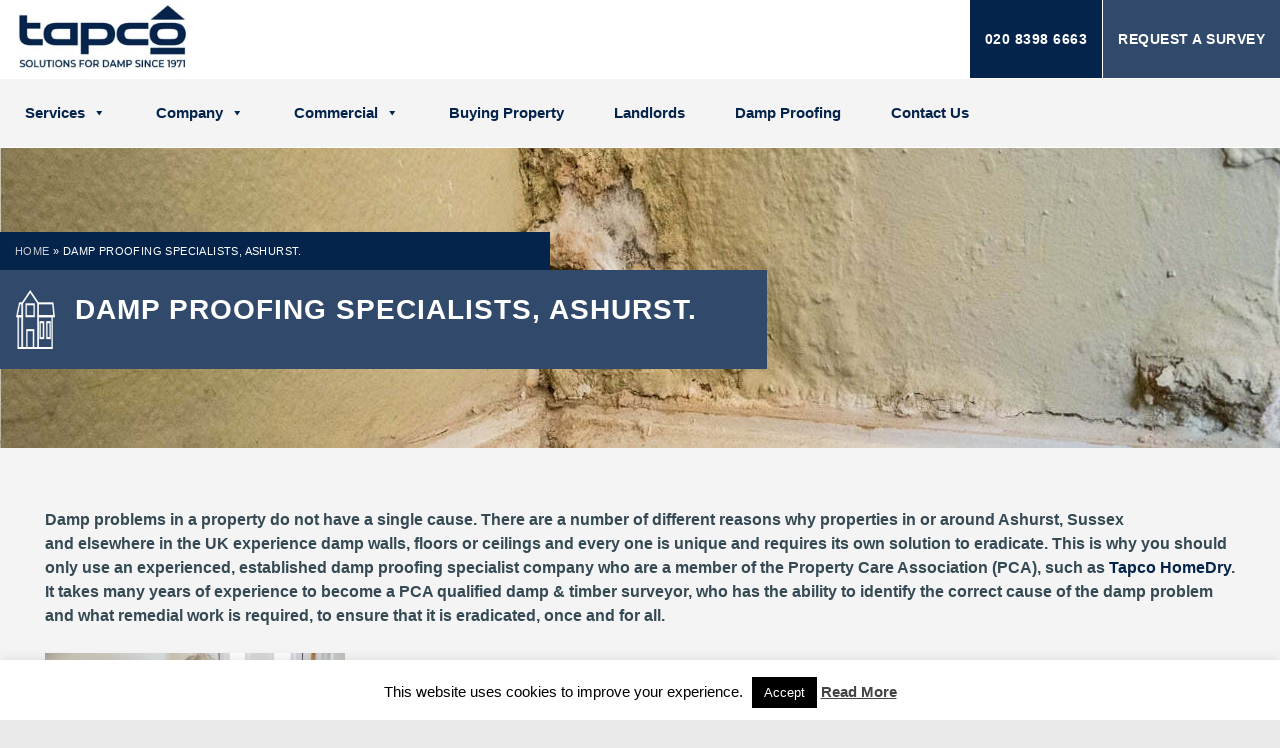

--- FILE ---
content_type: text/html; charset=UTF-8
request_url: https://www.tapcohomedry.com/damp-proofing-specialists-ashurst/
body_size: 25365
content:
<!DOCTYPE html><html lang="en-GB" class="no-js"><head>
 <script async src="https://www.googletagmanager.com/gtag/js?id=G-G558QHEHQH"></script> <script>window.dataLayer = window.dataLayer || [];
  function gtag(){dataLayer.push(arguments);}
  gtag('js', new Date());

  gtag('config', 'G-G558QHEHQH');</script> <meta charset="UTF-8"><link rel="preconnect" href="https://fonts.gstatic.com/" crossorigin /><meta name="viewport" content="width=device-width"><meta name="viewport" content="initial-scale=1.0"><meta http-equiv="Expires" content="30" /><link rel="profile" href="https://gmpg.org/xfn/11"><link rel="pingback" href="https://www.tapcohomedry.com/xmlrpc.php"><link rel="icon" href="https://www.tapcohomedry.com/wp-content/themes/tapco/images/favicon.ico" type="image/x-icon" />
<!--[if lt IE 9]> <script src="https://www.tapcohomedry.com/wp-content/themes/tapco/js/html5.js"></script> <![endif]--> <script type="application/ld+json">{"@context":"http:\/\/schema.org","@type":"LocalBusiness","name":"Tapco HomeDry","address":{"type":"PostalAddress","streetAddress":"12 Thorkhill Road","addressLocality":"Thames Ditton","addressRegion":"England","postalCode":"KT7 0UE","addressCountry":"GB"},"telephone":"+44 20 8398 6663","image":"https:\/\/www.tapcohomedry.com\/wp-content\/uploads\/2022\/06\/tapconew.png.webp","geo":{"@type":"GeoCoordinates","latitude":51.3889126,"longitude":-0.3253483},"openingHoursSpecification":{"@type":"OpeningHoursSpecification","dayOfWeek":["Monday","Tuesday","Wednesday","Thursday","Friday"],"opens":"08:30","closes":"17:00"},"review":[{"@type":"Review","author":{"@type":"Person","name":"James Folkes"},"datePublished":"2016-07-07T16:00:45+00:00","reviewBody":"We have used Tapco on various sites in central London over the last two years and they have provided a thoroughly professional and effective service. They are reliable, cost effective and they do what it says on the box! Rare indeed!","reviewRating":{"@type":"Rating","bestRating":"5","ratingValue":"5","worstRating":"1"}},{"@type":"Review","author":{"@type":"Person","name":"Paul Bishop"},"datePublished":"2016-07-07T16:01:14+00:00","reviewBody":"The teams were polite, helpful, and efficient at all works involved. We had a significant amount of plaster taken off the walls and the team did all they could to keep the dust down, even putting up a clever improvised air lock in place to protect the kitchen\/food prep area. Following payment, the paperwork and guarantees were forwarded almost immediately. I guess having been in this work industry for nearly 40 years they do know their business inside out and we felt we were in safe hands.","reviewRating":{"@type":"Rating","bestRating":"5","ratingValue":"5","worstRating":"1"}},{"@type":"Review","author":{"@type":"Person","name":"Gareth Richards"},"datePublished":"2016-07-07T16:01:50+00:00","reviewBody":"Tapco Homedry provided a comprehensive and useful report on the causes of the dampness and condensation in one of our flats that allowed the flat owner to proceed with the most appropriate remedial work. Tapco were pleasant, professional and very helpful, and the visit for their report was arranged and conducted promptly. They provided a great service and I am happy to highly recommend them.","reviewRating":{"@type":"Rating","bestRating":"5","ratingValue":"5","worstRating":"1"}},{"@type":"Review","author":{"@type":"Person","name":"JP-B"},"datePublished":"2016-07-07T16:02:12+00:00","reviewBody":"Tapco have been very helpful, responsive and professional in how they have managed and completed our re-roofing project, within budget and quote. We are very pleased with the result. Big thank-you guys.","reviewRating":{"@type":"Rating","bestRating":"5","ratingValue":"5","worstRating":"1"}},{"@type":"Review","author":{"@type":"Person","name":"Adam"},"datePublished":"2016-07-07T16:26:16+00:00","reviewBody":"Professional and experienced staff with a vast knowledge and skill set. I commissioned Tapco to complete some damp proofing work, and the discovered other issues that required rectifying during the process. Tapco were equipped and experienced enough to professionally make good all issues in a timely manner and at a competitive price. Would thoroughly recommend Tapco to friends.","reviewRating":{"@type":"Rating","bestRating":"5","ratingValue":"5","worstRating":"1"}},{"@type":"Review","author":{"@type":"Person","name":"GP"},"datePublished":"2016-07-07T16:30:45+00:00","reviewBody":"Tapco have Just completed damp proofing my house and I can't fault the quality of their work and professionalism of their operatives. A great job from start to finish, I highly recommend them. GP.","reviewRating":{"@type":"Rating","bestRating":"5","ratingValue":"5","worstRating":"1"}},{"@type":"Review","author":{"@type":"Person","name":"Louise McCausland"},"datePublished":"2016-07-07T16:33:28+00:00","reviewBody":"We have used Tapco now for 15 years and have no hesitation in recommending them for reports and for follow on works. The quality of their works and reporting standards are excellent.","reviewRating":{"@type":"Rating","bestRating":"5","ratingValue":"5","worstRating":"1"}},{"@type":"Review","author":{"@type":"Person","name":"Cosmin"},"datePublished":"2016-07-07T16:36:14+00:00","reviewBody":"Tapco really helped me with the issues I had in my house. I found them really helpful , reliable and organised . The team of builders and labourers was really polite and the gave me a lot of information about what they were doing and how it would help fix the issues. The Tapco guys cleaned after themselves and that is a big plus in my book as I have been dealing with other builders that leave the place a complete mess . I would strongly recommend Tapco to anyone that is interested in having the best results.","reviewRating":{"@type":"Rating","bestRating":"5","ratingValue":"5","worstRating":"1"}},{"@type":"Review","author":{"@type":"Person","name":"Carol Talbot"},"datePublished":"2016-07-07T16:36:38+00:00","reviewBody":"Whole team are very helpful from start to finish.","reviewRating":{"@type":"Rating","bestRating":"5","ratingValue":"5","worstRating":"1"}},{"@type":"Review","author":{"@type":"Person","name":"Pete"},"datePublished":"2016-07-07T16:36:59+00:00","reviewBody":"Just had various bits of damp-proofing done to my flat. The work was done on time and to a very high standard. Although the place was a bit of building site during the work - as you'd expect - it was left immaculate! Impressed. I wouldn't hesitate to recommend them to anyone","reviewRating":{"@type":"Rating","bestRating":"5","ratingValue":"5","worstRating":"1"}},{"@type":"Review","author":{"@type":"Person","name":"S.S"},"datePublished":"2016-07-07T16:37:20+00:00","reviewBody":"I would like to thank Tapco for the work they carried out recently on my flat in Kingston. Both me and my partner are very happy with the service we received and the quality of their work. I wouldn't hesitate using them again.","reviewRating":{"@type":"Rating","bestRating":"5","ratingValue":"5","worstRating":"1"}},{"@type":"Review","author":{"@type":"Person","name":"NM"},"datePublished":"2016-07-07T16:37:34+00:00","reviewBody":"We are very happy with the process and the work from the beginning to the end (only slight issue with certain way they work with form after form to fill in to begin with - they could have sent them all in one go to safe time). Vlad, the surveyor, was very patient explaining and checking everything. The office staff were very accommodating with our request for the job to be done earlier than schedule. John and Wayne came on time every single day he was assigned to us and also very patient, accommodating, explanatory and helpful (he even gave up his weekend to finish the work at our place). Yes, it is expensive but it does come with a warranty. However, it would be nice for our assurance purpose if a follow up checking is done to make sure - in our case - no more damp has been found as we do not have the equipment to check it. thanks a lot.","reviewRating":{"@type":"Rating","bestRating":"5","ratingValue":"5","worstRating":"1"}},{"@type":"Review","author":{"@type":"Person","name":"Linda Luck"},"datePublished":"2016-07-07T16:38:10+00:00","reviewBody":"excellent in every way.","reviewRating":{"@type":"Rating","bestRating":"5","ratingValue":"5","worstRating":"1"}},{"@type":"Review","author":{"@type":"Person","name":"Neil T"},"datePublished":"2016-07-07T16:38:36+00:00","reviewBody":"I had damp in a back room of a house that I am the landlord for. I commissioned a quote from a Tapco competitor and was presented with a lazy pro forma cut and paste report, that was not only incredibly expensive but completely incorrect in the root cause of the issue. Tapco was recommended to me and every interaction has been excellent. - The free report was clear, accurate in its findings and produced quickly. - The work was completed to the highest standards with zero mess left. They respected the new floor that I had put in and there wasn't even a superficial scuff mark to be found anywhere. - no corners were cut in their work - the office staff are professional, courteous and efficient. - it was a fair price for a significant amount of work completed to a high standard Even the tenants thought they had done a great job! Both the tenants and I have peace of mind about the world completed and confidence about the root cause being resolved. I can't recommend them highly enough.   ","reviewRating":{"@type":"Rating","bestRating":"5","ratingValue":"5","worstRating":"1"}},{"@type":"Review","author":{"@type":"Person","name":"Sara Gittins"},"datePublished":"2016-07-07T16:39:00+00:00","reviewBody":"We've used Tapco for 25 years, a very efficient well run business. We had some rising damp in two rooms, coming from the same source. Tapco identified the problem, and within three weeks Liam came and did the work. Liam's workmanship was excellent and is very nice guy also. Cleaned up well and gave me good instructions on when to decorate etc. Couldn't recommend them more highly. Thank you Tapco.","reviewRating":{"@type":"Rating","bestRating":"5","ratingValue":"5","worstRating":"1"}},{"@type":"Review","author":{"@type":"Person","name":"Chris Evans"},"datePublished":"2016-07-07T16:39:26+00:00","reviewBody":"We have used TAPCO twice and been very pleased with their service.","reviewRating":{"@type":"Rating","bestRating":"5","ratingValue":"5","worstRating":"1"}},{"@type":"Review","author":{"@type":"Person","name":"Denise Frost"},"datePublished":"2016-07-07T16:39:41+00:00","reviewBody":"I needed a new damp proof course, 2 new air bricks, woodworm treatment & a drain cleaned & repaired. The workmen were efficient, neat & tidy, left no mess. A great experience. I would recommend this company. I had the original survey on the propery way back in July. The company were happy to make a booking for an unspecified date, alowed me to have the discount & refunded the cost of the survey. Great value for money.","reviewRating":{"@type":"Rating","bestRating":"5","ratingValue":"5","worstRating":"1"}},{"@type":"Review","author":{"@type":"Person","name":"William Herbert"},"datePublished":"2016-07-07T16:39:55+00:00","reviewBody":"My wife discovered rising damp in our basement. Not knowing the first thing about damp proofing we called out the experts, Tapco Homedry, to help us. Tapco alleviated our concerns over the phone and arranged a date to solve the problem at our convenience. Fortunately Tapco were able to sort out the issue and told us that if the rising damp had not been found the price of fixing the issue could have doubled in a matter of weeks! Thankfully we found it and thank you Tapco for fixing it.","reviewRating":{"@type":"Rating","bestRating":"5","ratingValue":"5","worstRating":"1"}},{"@type":"Review","author":{"@type":"Person","name":"Colin Hanner"},"datePublished":"2016-07-07T16:40:12+00:00","reviewBody":"Our approach to Tapco Home Dry was with regard perceived damp and condensation issues in the roof voids over two recent build blocks of flats. The assistance of Tapco HD in assessing and advising on the situation has been prompt, courteous proficient and first class. I would have no hesitation in recommending Tapco HD to property owners experiencing damp challenges. Colin R Hanner Real Acorn Property Solutions property managers","reviewRating":{"@type":"Rating","bestRating":"5","ratingValue":"5","worstRating":"1"}},{"@type":"Review","author":{"@type":"Person","name":"Flat owner"},"datePublished":"2016-07-07T16:40:25+00:00","reviewBody":"Tapco did a damp proofing project for us. Straightforward to deal with and kept us up to speed well.","reviewRating":{"@type":"Rating","bestRating":"5","ratingValue":"5","worstRating":"1"}},{"@type":"Review","author":{"@type":"Person","name":"Gavin McFarlane"},"datePublished":"2016-07-07T16:41:17+00:00","reviewBody":"Everything, so far, has been exemplary. I am therefore confident that work will proceed to a more than satisfactory conclusion. In a world of so much grievance with such works, it is refreshing to encounter the exceptional.","reviewRating":{"@type":"Rating","bestRating":"5","ratingValue":"5","worstRating":"1"}},{"@type":"Review","author":{"@type":"Person","name":"Soraya Osterberg"},"datePublished":"2016-07-07T16:41:30+00:00","reviewBody":"I received good professional service from Tapcohomedry. There were flexible and helpful particularly Ela who answered many of my questions - thank you Ela, good client service. The trades man that did the work, Michael , was also flexible given that the Electrician turned up at the wrong time making his work more difficult. A couple of points to note: I was expecting the wood floors to be refilled with 'floor grout' after they removed it to take up the planks. This is not done. Also perhaps more annoyingly, there is a paper stuck to the wall to advise of fumes so 'no entry' however when I removed the paper, albeit carefully, the paint has come off so now I have 4 areas of paint missing on the wall. Id be interested to hear Tapcohomedry's comments","reviewRating":{"@type":"Rating","bestRating":"5","ratingValue":"5","worstRating":"1"}},{"@type":"Review","author":{"@type":"Person","name":"Stuart Inman"},"datePublished":"2016-07-07T16:41:43+00:00","reviewBody":"I would like to say a big thank you to Tapco for their professional attitude and serice while carrying out damp repairs to my basement, finished 2 days ahead of schedule. Job well done and wouldn't hesitate to recommend or use again.","reviewRating":{"@type":"Rating","bestRating":"5","ratingValue":"5","worstRating":"1"}},{"@type":"Review","author":{"@type":"Person","name":"Ms F Webster"},"datePublished":"2016-07-07T16:42:01+00:00","reviewBody":"I was very impressed at the way the Tapco admin staff handled all of my enquiries and with the very competent specialists who carried out the work. Our living room and hall was badly damaged by a leaking pipe from the flat above, not only did they do an excellent job repairing it but they dealt with my insurance company who paid me in full. I wouldn't hesitate to recommend them.","reviewRating":{"@type":"Rating","bestRating":"5","ratingValue":"5","worstRating":"1"}}],"aggregateRating":{"@type":"AggregateRating","ratingValue":4.98,"ratingCount":"58"}}</script>  <script>!function(e,c){e[c]=e[c]+(e[c]&&" ")+"quform-js"}(document.documentElement,"className");</script><script>(function(html){html.className = html.className.replace(/\bno-js\b/,'js')})(document.documentElement);</script> <meta name='robots' content='index, follow, max-image-preview:large, max-snippet:-1, max-video-preview:-1' /><title>DAMP PROOFING SPECIALISTS, ASHURST.</title><meta name="description" content="Damp problems in a property do not have a single cause. There are a number of different reasons why properties in or around Ashurst, Sussex and elsewhere" /><link rel="canonical" href="https://www.tapcohomedry.com/damp-proofing-specialists-ashurst/" /><meta property="og:locale" content="en_GB" /><meta property="og:type" content="article" /><meta property="og:title" content="DAMP PROOFING SPECIALISTS, ASHURST." /><meta property="og:description" content="Damp problems in a property do not have a single cause. There are a number of different reasons why properties in or around Ashurst, Sussex and elsewhere" /><meta property="og:url" content="https://www.tapcohomedry.com/damp-proofing-specialists-ashurst/" /><meta property="og:site_name" content="Tapco" /><meta property="article:publisher" content="https://www.facebook.com/Tapco-Homedry-448884351815756/?fref=nf" /><meta property="article:modified_time" content="2023-03-12T07:15:37+00:00" /><meta property="og:image" content="https://www.tapcohomedry.com/wp-content/uploads/2016/10/Tapco_General_Digital_Use-2247-300x200.jpg" /><meta name="twitter:card" content="summary_large_image" /><meta name="twitter:site" content="@TapcoHomedry" /><meta name="twitter:label1" content="Estimated reading time" /><meta name="twitter:data1" content="3 minutes" /> <script type="application/ld+json" class="yoast-schema-graph">{"@context":"https://schema.org","@graph":[{"@type":"WebPage","@id":"https://www.tapcohomedry.com/damp-proofing-specialists-ashurst/","url":"https://www.tapcohomedry.com/damp-proofing-specialists-ashurst/","name":"DAMP PROOFING SPECIALISTS, ASHURST.","isPartOf":{"@id":"https://www.tapcohomedry.com/#website"},"primaryImageOfPage":{"@id":"https://www.tapcohomedry.com/damp-proofing-specialists-ashurst/#primaryimage"},"image":{"@id":"https://www.tapcohomedry.com/damp-proofing-specialists-ashurst/#primaryimage"},"thumbnailUrl":"https://www.tapcohomedry.com/wp-content/uploads/2016/10/Tapco_General_Digital_Use-2247-300x200.jpg","datePublished":"2017-01-16T10:01:57+00:00","dateModified":"2023-03-12T07:15:37+00:00","description":"Damp problems in a property do not have a single cause. There are a number of different reasons why properties in or around Ashurst, Sussex and elsewhere","breadcrumb":{"@id":"https://www.tapcohomedry.com/damp-proofing-specialists-ashurst/#breadcrumb"},"inLanguage":"en-GB","potentialAction":[{"@type":"ReadAction","target":["https://www.tapcohomedry.com/damp-proofing-specialists-ashurst/"]}]},{"@type":"ImageObject","inLanguage":"en-GB","@id":"https://www.tapcohomedry.com/damp-proofing-specialists-ashurst/#primaryimage","url":"https://www.tapcohomedry.com/wp-content/uploads/2016/10/Tapco_General_Digital_Use-2247-300x200.jpg","contentUrl":"https://www.tapcohomedry.com/wp-content/uploads/2016/10/Tapco_General_Digital_Use-2247-300x200.jpg"},{"@type":"BreadcrumbList","@id":"https://www.tapcohomedry.com/damp-proofing-specialists-ashurst/#breadcrumb","itemListElement":[{"@type":"ListItem","position":1,"name":"Home","item":"https://www.tapcohomedry.com/"},{"@type":"ListItem","position":2,"name":"DAMP PROOFING SPECIALISTS, ASHURST."}]},{"@type":"WebSite","@id":"https://www.tapcohomedry.com/#website","url":"https://www.tapcohomedry.com/","name":"Tapco","description":"Damp Proofing Experts","publisher":{"@id":"https://www.tapcohomedry.com/#organization"},"potentialAction":[{"@type":"SearchAction","target":{"@type":"EntryPoint","urlTemplate":"https://www.tapcohomedry.com/?s={search_term_string}"},"query-input":{"@type":"PropertyValueSpecification","valueRequired":true,"valueName":"search_term_string"}}],"inLanguage":"en-GB"},{"@type":"Organization","@id":"https://www.tapcohomedry.com/#organization","name":"Tapco Home Dry","url":"https://www.tapcohomedry.com/","logo":{"@type":"ImageObject","inLanguage":"en-GB","@id":"https://www.tapcohomedry.com/#/schema/logo/image/","url":"https://www.tapcohomedry.com/wp-content/uploads/2021/09/tapco-logo.png","contentUrl":"https://www.tapcohomedry.com/wp-content/uploads/2021/09/tapco-logo.png","width":270,"height":90,"caption":"Tapco Home Dry"},"image":{"@id":"https://www.tapcohomedry.com/#/schema/logo/image/"},"sameAs":["https://www.facebook.com/Tapco-Homedry-448884351815756/?fref=nf","https://x.com/TapcoHomedry","https://www.linkedin.com/in/tapco-homedry-207049120"]}]}</script> <link rel='dns-prefetch' href='//fonts.googleapis.com' /><link rel="alternate" type="application/rss+xml" title="Tapco &raquo; Feed" href="https://www.tapcohomedry.com/feed/" /><link rel="alternate" type="application/rss+xml" title="Tapco &raquo; Comments Feed" href="https://www.tapcohomedry.com/comments/feed/" /><link rel="alternate" title="oEmbed (JSON)" type="application/json+oembed" href="https://www.tapcohomedry.com/wp-json/oembed/1.0/embed?url=https%3A%2F%2Fwww.tapcohomedry.com%2Fdamp-proofing-specialists-ashurst%2F" /><link rel="alternate" title="oEmbed (XML)" type="text/xml+oembed" href="https://www.tapcohomedry.com/wp-json/oembed/1.0/embed?url=https%3A%2F%2Fwww.tapcohomedry.com%2Fdamp-proofing-specialists-ashurst%2F&#038;format=xml" /> <script>WebFontConfig={google:{families:["Source Sans Pro","Cookie","Noto Sans:400italic,700italic,400,700:latin,latin-ext","Noto Serif:400italic,700italic,400,700:latin,latin-ext","Inconsolata:400,700:latin,latin-ext&display=swap"]}};if ( typeof WebFont === "object" && typeof WebFont.load === "function" ) { WebFont.load( WebFontConfig ); }</script><script data-optimized="1" src="https://www.tapcohomedry.com/wp-content/plugins/litespeed-cache/assets/js/webfontloader.min.js"></script><link data-optimized="2" rel="stylesheet" href="https://www.tapcohomedry.com/wp-content/litespeed/css/42eae6eaa58439f6d744603e22f45ff5.css?ver=52bf9" /> <script type="text/javascript" src="https://www.tapcohomedry.com/wp-includes/js/jquery/jquery.min.js?ver=3.7.1" id="jquery-core-js"></script> <script type="text/javascript" src="https://www.tapcohomedry.com/wp-includes/js/jquery/jquery-migrate.min.js?ver=3.4.1" id="jquery-migrate-js"></script> <script type="text/javascript" id="cookie-law-info-js-extra">/*  */
var Cli_Data = {"nn_cookie_ids":[],"cookielist":[],"non_necessary_cookies":[],"ccpaEnabled":"","ccpaRegionBased":"","ccpaBarEnabled":"","strictlyEnabled":["necessary","obligatoire"],"ccpaType":"gdpr","js_blocking":"","custom_integration":"","triggerDomRefresh":"","secure_cookies":""};
var cli_cookiebar_settings = {"animate_speed_hide":"500","animate_speed_show":"500","background":"#FFF","border":"#b1a6a6c2","border_on":"","button_1_button_colour":"#000","button_1_button_hover":"#000000","button_1_link_colour":"#fff","button_1_as_button":"1","button_1_new_win":"","button_2_button_colour":"#333","button_2_button_hover":"#292929","button_2_link_colour":"#444","button_2_as_button":"","button_2_hidebar":"","button_3_button_colour":"#000","button_3_button_hover":"#000000","button_3_link_colour":"#fff","button_3_as_button":"1","button_3_new_win":"","button_4_button_colour":"#000","button_4_button_hover":"#000000","button_4_link_colour":"#fff","button_4_as_button":"1","button_7_button_colour":"#61a229","button_7_button_hover":"#4e8221","button_7_link_colour":"#fff","button_7_as_button":"1","button_7_new_win":"","font_family":"inherit","header_fix":"","notify_animate_hide":"1","notify_animate_show":"","notify_div_id":"#cookie-law-info-bar","notify_position_horizontal":"right","notify_position_vertical":"bottom","scroll_close":"","scroll_close_reload":"","accept_close_reload":"","reject_close_reload":"","showagain_tab":"","showagain_background":"#fff","showagain_border":"#000","showagain_div_id":"#cookie-law-info-again","showagain_x_position":"100px","text":"#000","show_once_yn":"","show_once":"10000","logging_on":"","as_popup":"","popup_overlay":"1","bar_heading_text":"","cookie_bar_as":"banner","popup_showagain_position":"bottom-right","widget_position":"left"};
var log_object = {"ajax_url":"https://www.tapcohomedry.com/wp-admin/admin-ajax.php"};
//# sourceURL=cookie-law-info-js-extra
/*  */</script> <script type="text/javascript" src="https://www.tapcohomedry.com/wp-content/plugins/cookie-law-info/legacy/public/js/cookie-law-info-public.js?ver=3.3.8" id="cookie-law-info-js"></script> <link rel="https://api.w.org/" href="https://www.tapcohomedry.com/wp-json/" /><link rel="alternate" title="JSON" type="application/json" href="https://www.tapcohomedry.com/wp-json/wp/v2/pages/25282" /><link rel="EditURI" type="application/rsd+xml" title="RSD" href="https://www.tapcohomedry.com/xmlrpc.php?rsd" /><link rel='shortlink' href='https://www.tapcohomedry.com/?p=25282' />
 <script type="text/javascript">(function(url){
	if(/(?:Chrome\/26\.0\.1410\.63 Safari\/537\.31|WordfenceTestMonBot)/.test(navigator.userAgent)){ return; }
	var addEvent = function(evt, handler) {
		if (window.addEventListener) {
			document.addEventListener(evt, handler, false);
		} else if (window.attachEvent) {
			document.attachEvent('on' + evt, handler);
		}
	};
	var removeEvent = function(evt, handler) {
		if (window.removeEventListener) {
			document.removeEventListener(evt, handler, false);
		} else if (window.detachEvent) {
			document.detachEvent('on' + evt, handler);
		}
	};
	var evts = 'contextmenu dblclick drag dragend dragenter dragleave dragover dragstart drop keydown keypress keyup mousedown mousemove mouseout mouseover mouseup mousewheel scroll'.split(' ');
	var logHuman = function() {
		if (window.wfLogHumanRan) { return; }
		window.wfLogHumanRan = true;
		var wfscr = document.createElement('script');
		wfscr.type = 'text/javascript';
		wfscr.async = true;
		wfscr.src = url + '&r=' + Math.random();
		(document.getElementsByTagName('head')[0]||document.getElementsByTagName('body')[0]).appendChild(wfscr);
		for (var i = 0; i < evts.length; i++) {
			removeEvent(evts[i], logHuman);
		}
	};
	for (var i = 0; i < evts.length; i++) {
		addEvent(evts[i], logHuman);
	}
})('//www.tapcohomedry.com/?wordfence_lh=1&hid=92414A5A11260D401D9B4279EE27B161');</script>  <script async src="https://www.googletagmanager.com/gtag/js?id=UA-136703022-1"></script> <script>window.dataLayer = window.dataLayer || [];
  function gtag(){dataLayer.push(arguments);}
  gtag('js', new Date());

  gtag('config', 'UA-136703022-1');</script> <meta name="google-site-verification" content="qCAMz7izeYfZHdeK5QYjUbNeOXnoPDd8-j7Er76Gkn4" /></head><body class="wp-singular page-template-default page page-id-25282 wp-theme-tapco mega-menu-primary mega-menu-primarymobile metaslider-plugin"><div class="menu-overlay"></div><div id="header"><div class="col-sm-12 col-lg-2 col-md-2 logo">
<a href="https://www.tapcohomedry.com/"><img src="https://www.tapcohomedry.com/wp-content/uploads/2022/06/tapconew.png.webp" alt="tapo homedry logo" /></a></div><div class="col-sm-12 col-lg-10 col-md-10 nav-padding">
<a href="/survey-request/" class="request-btn right display-des">Request a Survey</a><div class="phone-number right display-des"><a href="tel:02083986663">020 8398 6663</a></div><div class="main_menu menu-desktop"><div id="mega-menu-wrap-primary" class="mega-menu-wrap"><div class="mega-menu-toggle"><div class="mega-toggle-blocks-left"></div><div class="mega-toggle-blocks-center"></div><div class="mega-toggle-blocks-right"><div class='mega-toggle-block mega-menu-toggle-block mega-toggle-block-1' id='mega-toggle-block-1' tabindex='0'><span class='mega-toggle-label' role='button' aria-expanded='false'><span class='mega-toggle-label-closed'>MENU</span><span class='mega-toggle-label-open'>MENU</span></span></div></div></div><ul id="mega-menu-primary" class="mega-menu max-mega-menu mega-menu-horizontal mega-no-js" data-event="hover_intent" data-effect="fade_up" data-effect-speed="200" data-effect-mobile="disabled" data-effect-speed-mobile="0" data-mobile-force-width="false" data-second-click="close" data-document-click="collapse" data-vertical-behaviour="accordion" data-breakpoint="767" data-unbind="true" data-mobile-state="collapse_all" data-mobile-direction="vertical" data-hover-intent-timeout="300" data-hover-intent-interval="100"><li class="mega-menu-item mega-menu-item-type-post_type mega-menu-item-object-page mega-menu-item-has-children mega-menu-megamenu mega-menu-grid mega-align-bottom-left mega-menu-grid mega-menu-item-47" id="mega-menu-item-47"><a class="mega-menu-link" href="https://www.tapcohomedry.com/services/" aria-expanded="false" tabindex="0">Services<span class="mega-indicator" aria-hidden="true"></span></a><ul class="mega-sub-menu" role='presentation'><li class="mega-menu-row" id="mega-menu-47-0"><ul class="mega-sub-menu" style='--columns:12' role='presentation'><li class="mega-menu-column mega-menu-columns-3-of-12" style="--columns:12; --span:3" id="mega-menu-47-0-0"><ul class="mega-sub-menu"><li class="mega-menu-item mega-menu-item-type-widget widget_text mega-menu-item-text-2" id="mega-menu-item-text-2"><h4 class="mega-block-title">SUSPECT A PROBLEM? VIEW THE SERVICE YOU NEED</h4><div class="textwidget"><p>Avoid unnecessary additional cost by contacting us without delay.</p><p><img decoding="async" class="size-full wp-image-29956 alignnone" src="https://www.tapcohomedry.com/wp-content/uploads/2021/06/50-3.png.webp" alt="50" width="100" height="100" /></p></div></li></ul></li><li class="mega-menu-column mega-mega-right-box mega-menu-columns-9-of-12 mega-right-box" style="--columns:12; --span:9" id="mega-menu-47-0-1"><ul class="mega-sub-menu"><li class="mega-menu-item mega-menu-item-type-widget widget_text mega-menu-item-text-3" id="mega-menu-item-text-3"><div class="textwidget"><p><a href="/services/damp-proofing/"><img data-lazyloaded="1" data-placeholder-resp="250x182" src="data:image/svg+xml,%3Csvg%20xmlns%3D%22http%3A%2F%2Fwww.w3.org%2F2000%2Fsvg%22%20width%3D%22250%22%20height%3D%22182%22%20viewBox%3D%220%200%20250%20182%22%3E%3Cfilter%20id%3D%22c%22%3E%3CfeGaussianBlur%20stdDeviation%3D%2255%22%20%2F%3E%3C%2Ffilter%3E%3Cpath%20fill%3D%22%238d756f%22%20d%3D%22M0%200h250v182H0z%22%2F%3E%3Cg%20filter%3D%27url(%23c)%27%20fill-opacity%3D%27.5%27%3E%3Cellipse%20fill%3D%22%2300001f%22%20fill-opacity%3D%22.5%22%20rx%3D%221%22%20ry%3D%221%22%20transform%3D%22matrix(-17.7467%20-121.27011%2056.6613%20-8.29183%2013.6%2079.9)%22%2F%3E%3Cellipse%20fill%3D%22%23f5b490%22%20fill-opacity%3D%22.5%22%20rx%3D%221%22%20ry%3D%221%22%20transform%3D%22rotate(-136.9%20113.6%20-4)%20scale(141.50068%2084.61983)%22%2F%3E%3Cellipse%20fill%3D%22%238e9fb6%22%20fill-opacity%3D%22.5%22%20rx%3D%221%22%20ry%3D%221%22%20transform%3D%22matrix(-14.57803%2027.71583%20-124.74237%20-65.61224%20211%20160.7)%22%2F%3E%3Cellipse%20fill%3D%22%2300022c%22%20fill-opacity%3D%22.5%22%20rx%3D%221%22%20ry%3D%221%22%20transform%3D%22rotate(165.5%20.2%2028.5)%20scale(38.65444%2067.70587)%22%2F%3E%3C%2Fg%3E%3C%2Fsvg%3E" width="250" height="182" decoding="async" alt="Damp Proofing" data-src="/wp-content/uploads/2017/12/damp-proofing-menu.jpg.webp" /><noscript><img width="250" height="182" decoding="async" alt="Damp Proofing" src="/wp-content/uploads/2017/12/damp-proofing-menu.jpg.webp" /></noscript>Damp Proofing</a></p></div></li><li class="mega-menu-item mega-menu-item-type-widget widget_text mega-menu-item-text-5" id="mega-menu-item-text-5"><div class="textwidget"><p><a href="/services/basement-damp-proofing/"><img data-lazyloaded="1" data-placeholder-resp="250x182" src="data:image/svg+xml,%3Csvg%20xmlns%3D%22http%3A%2F%2Fwww.w3.org%2F2000%2Fsvg%22%20width%3D%22250%22%20height%3D%22182%22%20viewBox%3D%220%200%20250%20182%22%3E%3Cfilter%20id%3D%22c%22%3E%3CfeGaussianBlur%20stdDeviation%3D%2255%22%20%2F%3E%3C%2Ffilter%3E%3Cpath%20fill%3D%22%236f6c6b%22%20d%3D%22M0%200h250v182H0z%22%2F%3E%3Cg%20filter%3D%27url(%23c)%27%20fill-opacity%3D%27.5%27%3E%3Cellipse%20fill%3D%22%2348180e%22%20fill-opacity%3D%22.5%22%20rx%3D%221%22%20ry%3D%221%22%20transform%3D%22matrix(-33.00297%20-.80452%204.95146%20-203.11957%20249.5%20128)%22%2F%3E%3Cellipse%20fill%3D%22%23909394%22%20fill-opacity%3D%22.5%22%20rx%3D%221%22%20ry%3D%221%22%20transform%3D%22matrix(-75.24826%2022.42922%20-29.47348%20-98.88117%20117%2057.8)%22%2F%3E%3Cellipse%20fill%3D%22%23a4480c%22%20fill-opacity%3D%22.5%22%20rx%3D%221%22%20ry%3D%221%22%20transform%3D%22matrix(-24.71758%20-4.21606%206.0897%20-35.7022%20249.5%2057.4)%22%2F%3E%3Cellipse%20fill%3D%22%23525556%22%20fill-opacity%3D%22.5%22%20rx%3D%221%22%20ry%3D%221%22%20transform%3D%22matrix(-18.40466%2029.91635%20-78.36795%20-48.21228%2039.6%20148.9)%22%2F%3E%3C%2Fg%3E%3C%2Fsvg%3E" width="250" height="182" decoding="async" alt="Basement Damp Proofing" data-src="/wp-content/uploads/2017/12/basement-menu.jpg.webp" /><noscript><img width="250" height="182" decoding="async" alt="Basement Damp Proofing" src="/wp-content/uploads/2017/12/basement-menu.jpg.webp" /></noscript>Basement Damp Proofing</a></p></div></li><li class="mega-menu-item mega-menu-item-type-widget widget_text mega-menu-item-text-4" id="mega-menu-item-text-4"><div class="textwidget"><p><a href="/services/water-damage-dry-repair/"><img data-lazyloaded="1" data-placeholder-resp="250x182" src="data:image/svg+xml,%3Csvg%20xmlns%3D%22http%3A%2F%2Fwww.w3.org%2F2000%2Fsvg%22%20width%3D%22250%22%20height%3D%22182%22%20viewBox%3D%220%200%20250%20182%22%3E%3Cfilter%20id%3D%22b%22%3E%3CfeGaussianBlur%20stdDeviation%3D%2212%22%20%2F%3E%3C%2Ffilter%3E%3Cpath%20fill%3D%22%23b3b6a0%22%20d%3D%22M0%200h250v182H0z%22%2F%3E%3Cg%20filter%3D%22url(%23b)%22%20transform%3D%22translate(.5%20.5)%22%20fill-opacity%3D%22.5%22%3E%3Cellipse%20fill%3D%22%23e3e0f6%22%20cx%3D%2241%22%20cy%3D%2219%22%20rx%3D%22246%22%20ry%3D%2266%22%2F%3E%3Cellipse%20fill%3D%22%238da031%22%20cx%3D%22123%22%20cy%3D%22155%22%20rx%3D%22249%22%20ry%3D%2237%22%2F%3E%3Cellipse%20fill%3D%22%23f3f3f3%22%20rx%3D%221%22%20ry%3D%221%22%20transform%3D%22rotate(-6.8%20252%20-939.4)%20scale(83.24916%2023.67879)%22%2F%3E%3Cellipse%20fill%3D%22%239492a4%22%20rx%3D%221%22%20ry%3D%221%22%20transform%3D%22matrix(202.95807%20-11.64052%201.36964%2023.88038%20164.4%2097)%22%2F%3E%3C%2Fg%3E%3C%2Fsvg%3E" width="250" height="182" decoding="async" data-src="/wp-content/uploads/2017/12/water-damage-menu.jpg" alt="Water Leak Damage" /><noscript><img width="250" height="182" decoding="async" src="/wp-content/uploads/2017/12/water-damage-menu.jpg" alt="Water Leak Damage" /></noscript>Water Damage</a></p></div></li><li class="mega-menu-item mega-menu-item-type-widget widget_text mega-menu-item-text-10" id="mega-menu-item-text-10"><div class="textwidget"><p><a href="/services/condensation-control/"><img data-lazyloaded="1" data-placeholder-resp="250x182" src="data:image/svg+xml,%3Csvg%20xmlns%3D%22http%3A%2F%2Fwww.w3.org%2F2000%2Fsvg%22%20width%3D%22250%22%20height%3D%22182%22%20viewBox%3D%220%200%20250%20182%22%3E%3Cfilter%20id%3D%22c%22%3E%3CfeGaussianBlur%20stdDeviation%3D%2255%22%20%2F%3E%3C%2Ffilter%3E%3Cpath%20fill%3D%22%2390b4cb%22%20d%3D%22M0%200h250v182H0z%22%2F%3E%3Cg%20filter%3D%27url(%23c)%27%20fill-opacity%3D%27.5%27%3E%3Cellipse%20fill%3D%22%234392d5%22%20fill-opacity%3D%22.5%22%20rx%3D%221%22%20ry%3D%221%22%20transform%3D%22matrix(-10.84676%2057.95917%20-244.75091%20-45.80389%2056.3%20140.8)%22%2F%3E%3Cellipse%20fill%3D%22%23ecceb7%22%20fill-opacity%3D%22.5%22%20rx%3D%221%22%20ry%3D%221%22%20transform%3D%22rotate(10.5%20-58.5%20755.6)%20scale(199.31018%2055.91338)%22%2F%3E%3Cellipse%20fill%3D%22%233e77a4%22%20fill-opacity%3D%22.5%22%20rx%3D%221%22%20ry%3D%221%22%20transform%3D%22matrix(-105.39444%20-11.74861%202.82637%20-25.35477%2061.7%20164.2)%22%2F%3E%3Cellipse%20fill%3D%22%2383c3eb%22%20fill-opacity%3D%22.5%22%20rx%3D%221%22%20ry%3D%221%22%20transform%3D%22matrix(-211.99324%20-74.77178%2012.0547%20-34.17754%20198.6%20135)%22%2F%3E%3C%2Fg%3E%3C%2Fsvg%3E" width="250" height="182" decoding="async" alt="Condensation Control" data-src="/wp-content/uploads/2017/12/condensation-menu.jpg" /><noscript><img width="250" height="182" decoding="async" alt="Condensation Control" src="/wp-content/uploads/2017/12/condensation-menu.jpg" /></noscript>Condensation Control</a></p></div></li><li class="mega-menu-item mega-menu-item-type-widget widget_text mega-menu-item-text-8" id="mega-menu-item-text-8"><div class="textwidget"><p><a href="/services/dry-rot-treatment/"><img data-lazyloaded="1" data-placeholder-resp="250x182" src="data:image/svg+xml,%3Csvg%20xmlns%3D%22http%3A%2F%2Fwww.w3.org%2F2000%2Fsvg%22%20width%3D%22250%22%20height%3D%22182%22%20viewBox%3D%220%200%20250%20182%22%3E%3Cfilter%20id%3D%22c%22%3E%3CfeGaussianBlur%20stdDeviation%3D%2255%22%20%2F%3E%3C%2Ffilter%3E%3Cpath%20fill%3D%22%237d5c2c%22%20d%3D%22M0%200h250v182H0z%22%2F%3E%3Cg%20filter%3D%27url(%23c)%27%20fill-opacity%3D%27.5%27%3E%3Cellipse%20fill%3D%22%230f0a1a%22%20fill-opacity%3D%22.5%22%20rx%3D%221%22%20ry%3D%221%22%20transform%3D%22matrix(-26.35966%2043.35402%20-36.34505%20-22.09814%2012.3%20159.5)%22%2F%3E%3Cellipse%20fill%3D%22%23da895e%22%20fill-opacity%3D%22.5%22%20rx%3D%221%22%20ry%3D%221%22%20transform%3D%22rotate(-128.3%20144.4%20-8.7)%20scale(41.7157%2051.2113)%22%2F%3E%3Cpath%20fill%3D%22%238cc169%22%20fill-opacity%3D%22.5%22%20d%3D%22M-33.7%2098.5l-6.5-92.8L34.7.5l6.5%2092.8z%22%2F%3E%3Cellipse%20fill%3D%22%23396821%22%20fill-opacity%3D%22.5%22%20rx%3D%221%22%20ry%3D%221%22%20transform%3D%22matrix(116.3613%20-21.5935%206.28318%2033.8583%20142.5%2012.9)%22%2F%3E%3C%2Fg%3E%3C%2Fsvg%3E" width="250" height="182" decoding="async" data-src="/wp-content/uploads/2017/12/dry-rot-menu.jpg.webp" alt="dry rot" /><noscript><img width="250" height="182" decoding="async" src="/wp-content/uploads/2017/12/dry-rot-menu.jpg.webp" alt="dry rot" /></noscript>Dry Rot Treatment</a></p></div></li><li class="mega-menu-item mega-menu-item-type-widget widget_text mega-menu-item-text-6" id="mega-menu-item-text-6"><div class="textwidget"><p><a href="/services/woodworm-wet-rot/"><img data-lazyloaded="1" data-placeholder-resp="250x182" src="data:image/svg+xml,%3Csvg%20xmlns%3D%22http%3A%2F%2Fwww.w3.org%2F2000%2Fsvg%22%20width%3D%22250%22%20height%3D%22182%22%20viewBox%3D%220%200%20250%20182%22%3E%3Cfilter%20id%3D%22c%22%3E%3CfeGaussianBlur%20stdDeviation%3D%2255%22%20%2F%3E%3C%2Ffilter%3E%3Cpath%20fill%3D%22%23b8b8b6%22%20d%3D%22M0%200h250v182H0z%22%2F%3E%3Cg%20filter%3D%27url(%23c)%27%20fill-opacity%3D%27.5%27%3E%3Cellipse%20fill%3D%22%23fff%22%20fill-opacity%3D%22.5%22%20rx%3D%221%22%20ry%3D%221%22%20transform%3D%22matrix(-19.01307%2053.46578%20-73.4055%20-26.10387%2021.3%20126.3)%22%2F%3E%3Cellipse%20fill%3D%22%2378787a%22%20fill-opacity%3D%22.5%22%20rx%3D%221%22%20ry%3D%221%22%20transform%3D%22matrix(25.75213%20-32.70486%2074.36743%2058.55765%20204.9%20148.7)%22%2F%3E%3Cellipse%20fill%3D%22%23757577%22%20fill-opacity%3D%22.5%22%20rx%3D%221%22%20ry%3D%221%22%20transform%3D%22matrix(47.79445%2023.51778%20-15.97324%2032.46192%2078.7%2033.9)%22%2F%3E%3Cellipse%20fill%3D%22%23c8dc63%22%20fill-opacity%3D%22.5%22%20rx%3D%221%22%20ry%3D%221%22%20transform%3D%22rotate(-7.7%20484.5%20-1778.9)%20scale(34.81289%2023.77713)%22%2F%3E%3C%2Fg%3E%3C%2Fsvg%3E" width="250" height="182" decoding="async" alt="Woodworm" data-src="/wp-content/uploads/2017/12/wet-rot-menu.jpg.webp" /><noscript><img width="250" height="182" decoding="async" alt="Woodworm"  src="/wp-content/uploads/2017/12/wet-rot-menu.jpg.webp" /></noscript>WOODWORM &amp; WET ROT</a></p></div></li><li class="mega-menu-item mega-menu-item-type-widget widget_text mega-menu-item-text-9" id="mega-menu-item-text-9"><div class="textwidget"><p><a href="https://www.tapcohomedry.com/wall-tie-replacement/"><img data-lazyloaded="1" data-placeholder-resp="250x182" src="data:image/svg+xml,%3Csvg%20xmlns%3D%22http%3A%2F%2Fwww.w3.org%2F2000%2Fsvg%22%20width%3D%22250%22%20height%3D%22182%22%20viewBox%3D%220%200%20250%20182%22%3E%3Cfilter%20id%3D%22b%22%3E%3CfeGaussianBlur%20stdDeviation%3D%2212%22%20%2F%3E%3C%2Ffilter%3E%3Cpath%20fill%3D%22%23655d5f%22%20d%3D%22M0%200h250v182H0z%22%2F%3E%3Cg%20filter%3D%22url(%23b)%22%20transform%3D%22translate(.5%20.5)%22%20fill-opacity%3D%22.5%22%3E%3Cellipse%20fill%3D%22%23af8f9b%22%20rx%3D%221%22%20ry%3D%221%22%20transform%3D%22matrix(31.57005%20-5.62348%208.78033%2049.29252%2088%20180.9)%22%2F%3E%3Cellipse%20fill%3D%22%23212927%22%20cx%3D%224%22%20cy%3D%22150%22%20rx%3D%2228%22%20ry%3D%2253%22%2F%3E%3Cellipse%20fill%3D%22%23b33c65%22%20cx%3D%2292%22%20cy%3D%22122%22%20rx%3D%2229%22%20ry%3D%2228%22%2F%3E%3Cellipse%20fill%3D%22%239b234c%22%20rx%3D%221%22%20ry%3D%221%22%20transform%3D%22matrix(-12.64859%20-22.26285%2031.61822%20-17.96382%20225.6%203)%22%2F%3E%3C%2Fg%3E%3C%2Fsvg%3E" width="250" height="182" decoding="async" data-src="/wp-content/uploads/2017/12/cavity-wall.jpg.webp" alt="cavity wall ties" /><noscript><img width="250" height="182" decoding="async" src="/wp-content/uploads/2017/12/cavity-wall.jpg.webp" alt="cavity wall ties" /></noscript>CAVITY Wall Ties</a></p></div></li><li class="mega-menu-item mega-menu-item-type-widget widget_text mega-menu-item-text-7" id="mega-menu-item-text-7"><div class="textwidget"><p><a href="/services/property-maintenance/"><img data-lazyloaded="1" data-placeholder-resp="250x182" src="data:image/svg+xml,%3Csvg%20xmlns%3D%22http%3A%2F%2Fwww.w3.org%2F2000%2Fsvg%22%20width%3D%22250%22%20height%3D%22182%22%20viewBox%3D%220%200%20250%20182%22%3E%3Cfilter%20id%3D%22b%22%3E%3CfeGaussianBlur%20stdDeviation%3D%2212%22%20%2F%3E%3C%2Ffilter%3E%3Cpath%20fill%3D%22%235f5f60%22%20d%3D%22M0%200h250v182H0z%22%2F%3E%3Cg%20filter%3D%22url(%23b)%22%20transform%3D%22translate(.5%20.5)%22%20fill-opacity%3D%22.5%22%3E%3Cellipse%20fill%3D%22%23fff%22%20rx%3D%221%22%20ry%3D%221%22%20transform%3D%22matrix(-43.27107%203.67815%20-17.45183%20-205.30983%20238%2069)%22%2F%3E%3Cellipse%20fill%3D%22%23fff%22%20rx%3D%221%22%20ry%3D%221%22%20transform%3D%22matrix(17.64368%2056.80157%20-30.28138%209.40599%20240.6%2040.8)%22%2F%3E%3Cellipse%20fill%3D%22%23242423%22%20cx%3D%2273%22%20cy%3D%22181%22%20rx%3D%22107%22%20ry%3D%22249%22%2F%3E%3Cellipse%20fill%3D%22%23858584%22%20rx%3D%221%22%20ry%3D%221%22%20transform%3D%22matrix(18.79985%20144.4374%20-13.99692%201.82183%20204.6%20134.9)%22%2F%3E%3C%2Fg%3E%3C%2Fsvg%3E" width="250" height="182" decoding="async" alt="Property Maintenanc" data-src="/wp-content/uploads/2017/12/property-maintenance-menu.jpg.webp" /><noscript><img width="250" height="182" decoding="async" alt="Property Maintenanc" src="/wp-content/uploads/2017/12/property-maintenance-menu.jpg.webp" /></noscript>Property Maintenance</a></p></div></li><li class="mega-menu-item mega-menu-item-type-widget widget_text mega-menu-item-text-11" id="mega-menu-item-text-11"><div class="textwidget"><p><a href="/services/waterproofing-tanking/"><img data-lazyloaded="1" data-placeholder-resp="250x182" src="data:image/svg+xml,%3Csvg%20xmlns%3D%22http%3A%2F%2Fwww.w3.org%2F2000%2Fsvg%22%20width%3D%22250%22%20height%3D%22182%22%20viewBox%3D%220%200%20250%20182%22%3E%3Cfilter%20id%3D%22c%22%3E%3CfeGaussianBlur%20stdDeviation%3D%2255%22%20%2F%3E%3C%2Ffilter%3E%3Cpath%20fill%3D%22%23656770%22%20d%3D%22M0%200h250v182H0z%22%2F%3E%3Cg%20filter%3D%27url(%23c)%27%20fill-opacity%3D%27.5%27%3E%3Cellipse%20fill%3D%22%23368ce3%22%20fill-opacity%3D%22.5%22%20rx%3D%221%22%20ry%3D%221%22%20transform%3D%22rotate(122.5%2051.8%20138)%20scale(49.23995%2067.27557)%22%2F%3E%3Cellipse%20fill%3D%22%23201e15%22%20fill-opacity%3D%22.5%22%20rx%3D%221%22%20ry%3D%221%22%20transform%3D%22rotate(37.2%20-5.8%20415)%20scale(44.48365%2040.18318)%22%2F%3E%3Cellipse%20fill%3D%22%23acaaa1%22%20fill-opacity%3D%22.5%22%20rx%3D%221%22%20ry%3D%221%22%20transform%3D%22matrix(.58926%20-25.56098%2059.69184%201.37609%2022.3%20167.4)%22%2F%3E%3Cellipse%20fill%3D%22%239f6d68%22%20fill-opacity%3D%22.5%22%20rx%3D%221%22%20ry%3D%221%22%20transform%3D%22matrix(21.18085%20-22.66007%2061.87531%2057.83617%2047.3%2053.6)%22%2F%3E%3C%2Fg%3E%3C%2Fsvg%3E" width="250" height="182" decoding="async" data-src="/wp-content/uploads/2023/05/structural-waterproofing-menu.jpg" alt="Waterproofing And Tanking" /><noscript><img width="250" height="182" decoding="async" src="/wp-content/uploads/2023/05/structural-waterproofing-menu.jpg" alt="Waterproofing And Tanking" /></noscript>Waterproofing And Tanking</a></p></div></li><li class="mega-menu-item mega-menu-item-type-widget widget_text mega-menu-item-text-12" id="mega-menu-item-text-12"><div class="textwidget"><p><a href="/services/structural-repairs/"><img data-lazyloaded="1" data-placeholder-resp="250x182" src="data:image/svg+xml,%3Csvg%20xmlns%3D%22http%3A%2F%2Fwww.w3.org%2F2000%2Fsvg%22%20width%3D%22250%22%20height%3D%22182%22%20viewBox%3D%220%200%20250%20182%22%3E%3Cfilter%20id%3D%22b%22%3E%3CfeGaussianBlur%20stdDeviation%3D%2212%22%20%2F%3E%3C%2Ffilter%3E%3Cpath%20fill%3D%22%239d7863%22%20d%3D%22M0%200h250v182H0z%22%2F%3E%3Cg%20filter%3D%22url(%23b)%22%20transform%3D%22translate(.5%20.5)%22%20fill-opacity%3D%22.5%22%3E%3Cellipse%20fill%3D%22%2380a3b9%22%20cx%3D%22118%22%20cy%3D%22163%22%20rx%3D%22108%22%20ry%3D%2252%22%2F%3E%3Cellipse%20fill%3D%22%23aa6738%22%20cx%3D%22124%22%20rx%3D%22127%22%20ry%3D%22127%22%2F%3E%3Cellipse%20fill%3D%22%235e687d%22%20cx%3D%22123%22%20cy%3D%22121%22%20rx%3D%22106%22%20ry%3D%2231%22%2F%3E%3Cellipse%20fill%3D%22%23b2acb0%22%20rx%3D%221%22%20ry%3D%221%22%20transform%3D%22matrix(-.03357%20-19.23694%20111.12332%20-.19395%20132.6%20170.3)%22%2F%3E%3C%2Fg%3E%3C%2Fsvg%3E" width="250" height="182" decoding="async" data-src="/wp-content/uploads/2023/05/structural-repairs-menu.jpg.webp" alt="Structural Repairs" /><noscript><img width="250" height="182" decoding="async" src="/wp-content/uploads/2023/05/structural-repairs-menu.jpg.webp" alt="Structural Repairs" /></noscript>Structural Repairs</a></p></div></li></ul></li></ul></li></ul></li><li class="mega-menu-item mega-menu-item-type-post_type mega-menu-item-object-page mega-menu-item-has-children mega-align-bottom-left mega-menu-flyout mega-menu-item-45" id="mega-menu-item-45"><a class="mega-menu-link" href="https://www.tapcohomedry.com/about-tapco-history/" aria-expanded="false" tabindex="0">Company<span class="mega-indicator" aria-hidden="true"></span></a><ul class="mega-sub-menu"><li class="mega-menu-item mega-menu-item-type-post_type mega-menu-item-object-page mega-menu-item-43" id="mega-menu-item-43"><a class="mega-menu-link" href="https://www.tapcohomedry.com/clients/">Clients</a></li><li class="mega-menu-item mega-menu-item-type-post_type mega-menu-item-object-page mega-menu-item-28928" id="mega-menu-item-28928"><a class="mega-menu-link" href="https://www.tapcohomedry.com/tapco-testimonials/">Testimonials</a></li><li class="mega-menu-item mega-menu-item-type-post_type mega-menu-item-object-page mega-menu-item-39" id="mega-menu-item-39"><a class="mega-menu-link" href="https://www.tapcohomedry.com/recent-projects/">Projects</a></li><li class="mega-menu-item mega-menu-item-type-post_type mega-menu-item-object-page mega-menu-item-28823" id="mega-menu-item-28823"><a class="mega-menu-link" href="https://www.tapcohomedry.com/about-tapco-history/faqs/">FAQ’s</a></li></ul></li><li class="mega-menu-item mega-menu-item-type-post_type mega-menu-item-object-page mega-menu-item-has-children mega-align-bottom-left mega-menu-flyout mega-menu-item-28829" id="mega-menu-item-28829"><a class="mega-menu-link" href="https://www.tapcohomedry.com/commercial/" aria-expanded="false" tabindex="0">Commercial<span class="mega-indicator" aria-hidden="true"></span></a><ul class="mega-sub-menu"><li class="mega-menu-item mega-menu-item-type-post_type mega-menu-item-object-page mega-menu-item-34493" id="mega-menu-item-34493"><a class="mega-menu-link" href="https://www.tapcohomedry.com/structural-waterproofing/">Structural Waterproofing</a></li></ul></li><li class="mega-menu-item mega-menu-item-type-post_type mega-menu-item-object-page mega-align-bottom-left mega-menu-flyout mega-menu-item-28825" id="mega-menu-item-28825"><a class="mega-menu-link" href="https://www.tapcohomedry.com/damp-survey-buying-house/" tabindex="0">Buying Property</a></li><li class="mega-menu-item mega-menu-item-type-post_type mega-menu-item-object-page mega-align-bottom-left mega-menu-flyout mega-menu-item-28824" id="mega-menu-item-28824"><a class="mega-menu-link" href="https://www.tapcohomedry.com/landlord-services/" tabindex="0">Landlords</a></li><li class="mega-menu-item mega-menu-item-type-custom mega-menu-item-object-custom mega-align-bottom-left mega-menu-flyout mega-menu-item-35077" id="mega-menu-item-35077"><a class="mega-menu-link" href="/services/damp-proofing/" tabindex="0">Damp Proofing</a></li><li class="mega-menu-item mega-menu-item-type-post_type mega-menu-item-object-page mega-align-bottom-left mega-menu-flyout mega-menu-item-49" id="mega-menu-item-49"><a class="mega-menu-link" href="https://www.tapcohomedry.com/contact-us/" tabindex="0">Contact Us</a></li></ul></div></div><div class="main_menu menu-mobile"><div id="mega-menu-wrap-primarymobile" class="mega-menu-wrap"><div class="mega-menu-toggle"><div class="mega-toggle-blocks-left"></div><div class="mega-toggle-blocks-center"></div><div class="mega-toggle-blocks-right"><div class='mega-toggle-block mega-menu-toggle-block mega-toggle-block-1' id='mega-toggle-block-1' tabindex='0'><span class='mega-toggle-label' role='button' aria-expanded='false'><span class='mega-toggle-label-closed'>MENU</span><span class='mega-toggle-label-open'>MENU</span></span></div></div></div><ul id="mega-menu-primarymobile" class="mega-menu max-mega-menu mega-menu-horizontal mega-no-js" data-event="hover_intent" data-effect="fade_up" data-effect-speed="200" data-effect-mobile="disabled" data-effect-speed-mobile="0" data-mobile-force-width="false" data-second-click="close" data-document-click="collapse" data-vertical-behaviour="accordion" data-breakpoint="767" data-unbind="true" data-mobile-state="collapse_all" data-mobile-direction="vertical" data-hover-intent-timeout="300" data-hover-intent-interval="100"><li class="mega-menu-item mega-menu-item-type-post_type mega-menu-item-object-page mega-align-bottom-left mega-menu-flyout mega-menu-item-28924" id="mega-menu-item-28924"><a class="mega-menu-link" href="https://www.tapcohomedry.com/damp-survey-buying-house/" tabindex="0">Buying House</a></li><li class="mega-menu-item mega-menu-item-type-post_type mega-menu-item-object-page mega-align-bottom-left mega-menu-flyout mega-menu-item-28925" id="mega-menu-item-28925"><a class="mega-menu-link" href="https://www.tapcohomedry.com/landlord-services/" tabindex="0">Landlord Services</a></li><li class="mega-menu-item mega-menu-item-type-post_type mega-menu-item-object-page mega-align-bottom-left mega-menu-flyout mega-menu-item-28486" id="mega-menu-item-28486"><a class="mega-menu-link" href="https://www.tapcohomedry.com/services/basement-damp-proofing/" tabindex="0">Basement Damp Proofing</a></li><li class="mega-menu-item mega-menu-item-type-post_type mega-menu-item-object-page mega-align-bottom-left mega-menu-flyout mega-menu-item-28488" id="mega-menu-item-28488"><a class="mega-menu-link" href="https://www.tapcohomedry.com/services/water-damage-dry-repair/" tabindex="0">Water Damage</a></li><li class="mega-menu-item mega-menu-item-type-post_type mega-menu-item-object-page mega-align-bottom-left mega-menu-flyout mega-menu-item-28489" id="mega-menu-item-28489"><a class="mega-menu-link" href="https://www.tapcohomedry.com/services/condensation-mould-experts/" tabindex="0">Condensation and Mould Control</a></li><li class="mega-menu-item mega-menu-item-type-post_type mega-menu-item-object-page mega-align-bottom-left mega-menu-flyout mega-menu-item-28485" id="mega-menu-item-28485"><a class="mega-menu-link" href="https://www.tapcohomedry.com/services/dry-rot-treatment/" tabindex="0">Dry Rot Treatment</a></li><li class="mega-menu-item mega-menu-item-type-post_type mega-menu-item-object-page mega-align-bottom-left mega-menu-flyout mega-menu-item-28484" id="mega-menu-item-28484"><a class="mega-menu-link" href="https://www.tapcohomedry.com/services/woodworm-wet-rot/" tabindex="0">Woodworm & Ret Rot</a></li><li class="mega-menu-item mega-menu-item-type-post_type mega-menu-item-object-page mega-align-bottom-left mega-menu-flyout mega-menu-item-28487" id="mega-menu-item-28487"><a class="mega-menu-link" href="https://www.tapcohomedry.com/services/property-maintenance/" tabindex="0">Property Maintenance</a></li><li class="mega-menu-item mega-menu-item-type-post_type mega-menu-item-object-page mega-align-bottom-left mega-menu-flyout mega-menu-item-34497" id="mega-menu-item-34497"><a class="mega-menu-link" href="https://www.tapcohomedry.com/structural-waterproofing/" tabindex="0">Structural Waterproofing</a></li><li class="mega-menu-item mega-menu-item-type-post_type mega-menu-item-object-page mega-align-bottom-left mega-menu-flyout mega-menu-item-28481" id="mega-menu-item-28481"><a class="mega-menu-link" href="https://www.tapcohomedry.com/about-tapco-history/" tabindex="0">Company</a></li><li class="mega-menu-item mega-menu-item-type-post_type mega-menu-item-object-page mega-align-bottom-left mega-menu-flyout mega-menu-item-28480" id="mega-menu-item-28480"><a class="mega-menu-link" href="https://www.tapcohomedry.com/clients/" tabindex="0">Clients</a></li><li class="mega-menu-item mega-menu-item-type-post_type mega-menu-item-object-page mega-align-bottom-left mega-menu-flyout mega-menu-item-28479" id="mega-menu-item-28479"><a class="mega-menu-link" href="https://www.tapcohomedry.com/recent-projects/" tabindex="0">Recent Projects</a></li><li class="mega-menu-item mega-menu-item-type-post_type mega-menu-item-object-page mega-align-bottom-left mega-menu-flyout mega-menu-item-28478" id="mega-menu-item-28478"><a class="mega-menu-link" href="https://www.tapcohomedry.com/contact-us/" tabindex="0">Contact Us</a></li><li class="mega-menu-item mega-menu-item-type-post_type mega-menu-item-object-page mega-align-bottom-left mega-menu-flyout mega-menu-item-28923" id="mega-menu-item-28923"><a class="mega-menu-link" href="https://www.tapcohomedry.com/survey-request/" tabindex="0">Request a Survey</a></li><li class="mega-menu-item mega-menu-item-type-post_type mega-menu-item-object-page mega-align-bottom-left mega-menu-flyout mega-menu-item-28926" id="mega-menu-item-28926"><a class="mega-menu-link" href="https://www.tapcohomedry.com/blog/" tabindex="0">Blog</a></li></ul></div></div>
<a href="/survey-request/" class="request-btn right display-mb">Request a Survey</a><div class="phone-number right display-mb"><a href="tel:02083986663">020 8398 6663</a></div><div class="clear"></div></div><div class="clear"></div></div><div id="banner" class="inner_banner">
<img data-lazyloaded="1" data-placeholder-resp="1680x300" src="data:image/svg+xml,%3Csvg%20xmlns%3D%22http%3A%2F%2Fwww.w3.org%2F2000%2Fsvg%22%20width%3D%221680%22%20height%3D%22300%22%20viewBox%3D%220%200%201680%20300%22%3E%3Cfilter%20id%3D%22b%22%3E%3CfeGaussianBlur%20stdDeviation%3D%2212%22%20%2F%3E%3C%2Ffilter%3E%3Cpath%20fill%3D%22%23a59e74%22%20d%3D%22M0%200h1680v295H0z%22%2F%3E%3Cg%20filter%3D%22url(%23b)%22%20transform%3D%22translate(3.3%203.3)%20scale(6.5625)%22%20fill-opacity%3D%22.5%22%3E%3Cellipse%20fill%3D%22%239ba2cb%22%20cx%3D%22232%22%20cy%3D%2233%22%20rx%3D%2257%22%20ry%3D%2257%22%2F%3E%3Cellipse%20fill%3D%22%235c791b%22%20rx%3D%221%22%20ry%3D%221%22%20transform%3D%22rotate(82.4%20-3.7%2014.6)%20scale(57.28916%2019.45253)%22%2F%3E%3Cellipse%20fill%3D%22%23ed8e5a%22%20rx%3D%221%22%20ry%3D%221%22%20transform%3D%22matrix(30.038%202.4451%20-4.04536%2049.69715%20111%2044)%22%2F%3E%3Cellipse%20fill%3D%22%23a4b25b%22%20rx%3D%221%22%20ry%3D%221%22%20transform%3D%22matrix(-28.91172%20-11.9898%2018.01078%20-43.43052%2063.2%205.5)%22%2F%3E%3C%2Fg%3E%3C%2Fsvg%3E" width="1680" height="300" class="display-des" data-src="https://www.tapcohomedry.com/wp-content/uploads/2018/01/damp-proofing.jpg" /><noscript><img width="1680" height="300" class="display-des" src="https://www.tapcohomedry.com/wp-content/uploads/2018/01/damp-proofing.jpg" /></noscript>
<img class="display-mb" src="" /><div class="page_heading"><div class="hold"><div class="breadcrumb">
<span id="breadcrumbs"><span><span><a href="https://www.tapcohomedry.com/">Home</a></span> » <span class="breadcrumb_last" aria-current="page">DAMP PROOFING SPECIALISTS, ASHURST.</span></span></span></div><h2><img data-lazyloaded="1" data-placeholder-resp="59x59" src="[data-uri]" width="59" height="59" class="h2icon" data-src="https://www.tapcohomedry.com/wp-content/uploads/2017/12/house-icon.png" alt="damp services"><noscript><img width="59" height="59" class="h2icon" src="https://www.tapcohomedry.com/wp-content/uploads/2017/12/house-icon.png" alt="damp services"></noscript>DAMP PROOFING SPECIALISTS, ASHURST.</h2></div></div><div class="banner-logo">
<a target="_blank" rel="nofollow" href="https://trustedtraders.which.co.uk/businesses/tapco-homedry-ltd/"><img alt="which logo" src="" /></a></div><div class="blue-bg for-inner-pages"><div class="container"><div class="col-sm-12 col-lg-3 col-md-3 icon-box-blue"><div class="exp-box-in"><h2>Experienced</h2>
<img data-lazyloaded="1" data-placeholder-resp="59x59" src="[data-uri]" width="59" height="59" data-src="https://www.tapcohomedry.com/wp-content/uploads/2017/12/icon-box-1.png" alt="" /><noscript><img width="59" height="59" src="https://www.tapcohomedry.com/wp-content/uploads/2017/12/icon-box-1.png" alt="" /></noscript><div class="skills-text">Over 4000 properties <span>are visited every year</span></span></div></div></div><div class="col-sm-12 col-lg-3 col-md-3 icon-box-blue"><div class="exp-box-in"><h2>Established</h2>
<img data-lazyloaded="1" data-placeholder-resp="39x59" src="[data-uri]" width="39" height="59" data-src="https://www.tapcohomedry.com/wp-content/uploads/2017/12/icon-box-2.png.webp" alt="" /><noscript><img width="39" height="59" src="https://www.tapcohomedry.com/wp-content/uploads/2017/12/icon-box-2.png.webp" alt="" /></noscript><div class="skills-text">Over 50 years  <span>of continuous trading</span></span></div></div></div><div class="col-sm-12 col-lg-3 col-md-3 icon-box-blue"><div class="exp-box-in"><h2>PCA</h2>
<img data-lazyloaded="1" data-placeholder-resp="59x42" src="[data-uri]" width="59" height="42" data-src="https://www.tapcohomedry.com/wp-content/uploads/2018/02/pca.png.webp" alt="" /><noscript><img width="59" height="42" src="https://www.tapcohomedry.com/wp-content/uploads/2018/02/pca.png.webp" alt="" /></noscript><div class="skills-text">Property Care <span>Association Member</span></span></div></div></div><div class="col-sm-12 col-lg-3 col-md-3 icon-box-blue"><div class="exp-box-in"><h2>Guaranteed</h2>
<img data-lazyloaded="1" data-placeholder-resp="49x59" src="[data-uri]" width="49" height="59" data-src="https://www.tapcohomedry.com/wp-content/uploads/2018/02/20-years.png" alt="" /><noscript><img width="49" height="59" src="https://www.tapcohomedry.com/wp-content/uploads/2018/02/20-years.png" alt="" /></noscript><div class="skills-text">Established<span> long term guarantees
</span></span></div></div></div><div class="clear"></div></div></div></div><div id="content-area"><div id="main-text-area"><div class="container"><div class="col-sm-12 col-lg-12 col-md-12 content-box"><article id="post-25282" class="post-25282 page type-page status-publish hentry"><div class="entry-content"><p><strong>Damp problems in a property do not have a single cause. There are a number of different reasons why properties in or around Ashurst, Sussex and elsewhere in the UK experience damp walls, floors or ceilings and every one is unique and requires its own solution to eradicate. This is why you should only use an experienced, established damp proofing specialist company who are a member of the Property Care Association (PCA), such as <a title="Tapco HomeDry" href="https://www.tapcohomedry.com/">Tapco HomeDry</a>. It takes many years of experience to become a PCA qualified damp &amp; timber surveyor, who has the ability to identify the correct cause of the damp problem and what remedial work is required, to ensure that it is eradicated, once and for all.</strong></p><p><strong><img data-lazyloaded="1" data-placeholder-resp="300x200" src="data:image/svg+xml,%3Csvg%20xmlns%3D%22http%3A%2F%2Fwww.w3.org%2F2000%2Fsvg%22%20width%3D%22300%22%20height%3D%22200%22%20viewBox%3D%220%200%20300%20200%22%3E%3Cfilter%20id%3D%22c%22%3E%3CfeGaussianBlur%20stdDeviation%3D%2255%22%20%2F%3E%3C%2Ffilter%3E%3Cpath%20fill%3D%22%23989898%22%20d%3D%22M0%200h300v199H0z%22%2F%3E%3Cg%20filter%3D%27url(%23c)%27%20fill-opacity%3D%27.5%27%3E%3Cellipse%20fill-opacity%3D%22.5%22%20rx%3D%221%22%20ry%3D%221%22%20transform%3D%22matrix(-7.13982%20-78.33394%2073.79389%20-6.72601%20203.8%20185.7)%22%2F%3E%3Cellipse%20fill%3D%22%23e4e4e4%22%20fill-opacity%3D%22.5%22%20rx%3D%221%22%20ry%3D%221%22%20transform%3D%22matrix(-67.40868%20137.59824%20-87.30746%20-42.77148%2011.8%2087.6)%22%2F%3E%3Cellipse%20fill%3D%22%23e6e6e6%22%20fill-opacity%3D%22.5%22%20rx%3D%221%22%20ry%3D%221%22%20transform%3D%22rotate(42.9%2096.4%20350)%20scale(150.98021%2042.27758)%22%2F%3E%3Cellipse%20fill-opacity%3D%22.5%22%20rx%3D%221%22%20ry%3D%221%22%20transform%3D%22matrix(16.10198%2026.80077%20-35.19549%2021.14555%20205.5%20192.5)%22%2F%3E%3C%2Fg%3E%3C%2Fsvg%3E" fetchpriority="high" decoding="async" class="alignnone size-medium wp-image-6566" data-src="https://www.tapcohomedry.com/wp-content/uploads/2016/10/Tapco_General_Digital_Use-2247-300x200.jpg" alt="tapco_general_digital_use-2247" width="300" height="200" /><noscript><img fetchpriority="high" decoding="async" class="alignnone size-medium wp-image-6566" src="https://www.tapcohomedry.com/wp-content/uploads/2016/10/Tapco_General_Digital_Use-2247-300x200.jpg" alt="tapco_general_digital_use-2247" width="300" height="200" /></noscript> </strong><strong><em>A Tapco HomeDry damp survey</em></strong></p><p>Unfortunately damp and timber rot problems, including some species of woodworm, go hand in hand, it&#8217;s very simple,no damp no timber decay, so the sooner you deal with problem the less it will cost. If left, ideal conditions will occur for the dreaded <a title="Dry Rot" href="https://www.tapcohomedry.com/services/dry-rot-treatment/">Dry Rot</a> Fungus (Serpula lacrymans) to germinate, which can cost thousands of pounds and much disruption to eradicate.</p><p><em><strong><img data-lazyloaded="1" data-placeholder-resp="300x200" src="data:image/svg+xml,%3Csvg%20xmlns%3D%22http%3A%2F%2Fwww.w3.org%2F2000%2Fsvg%22%20width%3D%22300%22%20height%3D%22200%22%20viewBox%3D%220%200%20300%20200%22%3E%3Cfilter%20id%3D%22c%22%3E%3CfeGaussianBlur%20stdDeviation%3D%2255%22%20%2F%3E%3C%2Ffilter%3E%3Cpath%20fill%3D%22%23805e2d%22%20d%3D%22M0%200h300v199H0z%22%2F%3E%3Cg%20filter%3D%27url(%23c)%27%20fill-opacity%3D%27.5%27%3E%3Cellipse%20fill%3D%22%23e99970%22%20fill-opacity%3D%22.5%22%20rx%3D%221%22%20ry%3D%221%22%20transform%3D%22matrix(-62.90687%2010.979%20-9.65277%20-55.3079%20280%20111.3)%22%2F%3E%3Cellipse%20fill%3D%22%231b070f%22%20fill-opacity%3D%22.5%22%20rx%3D%221%22%20ry%3D%221%22%20transform%3D%22matrix(-52.73137%2017.90301%20-17.26782%20-50.86048%2016.9%20180.4)%22%2F%3E%3Cpath%20fill%3D%22%232c6110%22%20fill-opacity%3D%22.5%22%20d%3D%22M206.7-13l7.2%2058L45.2%2065.9%2038.1%207.6z%22%2F%3E%3Cellipse%20fill%3D%22%238dbc68%22%20fill-opacity%3D%22.5%22%20rx%3D%221%22%20ry%3D%221%22%20transform%3D%22rotate(-86.7%2034.5%2015.3)%20scale(65.42853%2025.75503)%22%2F%3E%3C%2Fg%3E%3C%2Fsvg%3E" decoding="async" class="alignnone size-medium wp-image-3988" data-src="https://www.tapcohomedry.com/wp-content/uploads/2015/05/tapco-dryrot-subfloor-timbers-300x200.jpg" alt="Dry rot subfloor timbers" width="300" height="200" /><noscript><img decoding="async" class="alignnone size-medium wp-image-3988" src="https://www.tapcohomedry.com/wp-content/uploads/2015/05/tapco-dryrot-subfloor-timbers-300x200.jpg" alt="Dry rot subfloor timbers" width="300" height="200" /></noscript></strong></em><em><strong>A virulent attack of Dry Rot Fungus (Serpula lacrymans)</strong></em></p><p><em><strong>Some of the problems we have helped to resolve in thousands of properties.</strong></em></p><ul><li><em><strong>Rising damp from the ground by capillary action</strong></em></li><li><em><strong>Lateral damp penetration through walls that are below ground</strong></em></li><li><em><strong>Rain penetration from leaking roofs or defective rain water goods, external rending or other building faults</strong></em></li><li><em><strong>Damage caused by leaking plumbing, high water tables or overflowing rivers.</strong></em></li><li><em><strong>Concealed leaking plumbing which has resulted in an attack of wood rot, including Dry Rot fungus (Serpula lacrymans)</strong></em></li><li><em><strong>Condensation leading to steaming windows, damp or wet walls, mould on furniture and clothes and Black Spot Mould fungus (Aspergillus app)</strong></em></li></ul><p>Because damp proofing is not a “one size fits all” problem, it is essential to instruct a damp proofing specialist who is a member of the Property Care Association (PCA) and has the experience and knowledge to fully assess your property and to recommend the most effective solution. Too many home owners select a contractor based purely on price, only to find that the work done has been ineffective. At Tapco HomeDry we’re different; we believe in providing a level of service that lets you rest easy in the knowledge that your damp problems are gone for good.</p><p><em><strong>Do It Once, Do It Right</strong></em></p><p>Tapco HomeDry takes pride in providing the very highest standards in all that we do – from customer service to the completion of the remedial work. We have been established since 1971 and are long term members of the Property Care Association (PCA), Trust Mark (Government Endorsed Standards) and the Basement Waterproofing Association (BWA). In addition we are an accredited Which? Trusted Trader, a copy you can trust.</p><p><img data-lazyloaded="1" data-placeholder-resp="347x178" src="data:image/svg+xml,%3Csvg%20xmlns%3D%22http%3A%2F%2Fwww.w3.org%2F2000%2Fsvg%22%20width%3D%22347%22%20height%3D%22178%22%20viewBox%3D%220%200%20347%20178%22%3E%3Cfilter%20id%3D%22c%22%3E%3CfeGaussianBlur%20stdDeviation%3D%2255%22%20%2F%3E%3C%2Ffilter%3E%3Cpath%20fill%3D%22%235c6271%22%20d%3D%22M0%200h347v177H0z%22%2F%3E%3Cg%20filter%3D%27url(%23c)%27%20fill-opacity%3D%27.5%27%3E%3Cellipse%20fill%3D%22%23b5afa0%22%20fill-opacity%3D%22.5%22%20rx%3D%221%22%20ry%3D%221%22%20transform%3D%22rotate(140.3%20146.8%2091.2)%20scale(63.058%20150.06449)%22%2F%3E%3Cellipse%20fill%3D%22%23292217%22%20fill-opacity%3D%22.5%22%20rx%3D%221%22%20ry%3D%221%22%20transform%3D%22rotate(23.2%20-325.2%20478.6)%20scale(109.30867%2067.47172)%22%2F%3E%3Cellipse%20fill%3D%22%230a66d6%22%20fill-opacity%3D%22.5%22%20rx%3D%221%22%20ry%3D%221%22%20transform%3D%22matrix(-68.39486%2048.37314%20-34.50325%20-48.7842%2015.6%2052.6)%22%2F%3E%3Cellipse%20fill%3D%22%23b6b6b6%22%20fill-opacity%3D%22.5%22%20rx%3D%221%22%20ry%3D%221%22%20transform%3D%22rotate(-87.5%20211.7%20-144.1)%20scale(54.83583%2044.05598)%22%2F%3E%3C%2Fg%3E%3C%2Fsvg%3E" decoding="async" class="alignnone wp-image-4063" data-src="https://www.tapcohomedry.com/wp-content/uploads/2010/09/tapco-damp-proofing-slide-300x154.jpg" alt="Damp proof course being injected" width="347" height="178" /><noscript><img decoding="async" class="alignnone wp-image-4063" src="https://www.tapcohomedry.com/wp-content/uploads/2010/09/tapco-damp-proofing-slide-300x154.jpg" alt="Damp proof course being injected" width="347" height="178" /></noscript><em><strong>The injection of a new Damp Proof Course</strong></em></p><p><em><strong>Tapco HomeDry specialise in:</strong></em></p><ul><li><em><strong>Rising Damp eradication. The installation of a new damp proof course, specialist damp proof plastering and </strong><b>refixing joinery timbers.</b></em></li><li><em><strong>Lateral Damp Penetration. Structurally water proofing the walls below ground (Tanking).</strong></em></li><li><em><strong><a title="Basement Conversions" href="https://www.tapcohomedry.com/services/basement-damp-proofing/">Basement Conversions</a>. Water Proofing basements, cellars and vaults using a Cavity Drain Membrane Systems (CDM) or Tanking.</strong></em></li><li><em><strong>Burst Pipe Water Damage restoration for you and your insurance company.</strong></em></li><li><em><strong>Rain penetration. Carry out repairs and water proof plastering internally and repairing the cause.</strong></em></li><li><em><strong>Condensation and Mould Control (Aspergillus </strong></em><b><i>app) using positive and passive ventilation systems.</i></b></li><li><em><strong>Dry Rot (Serpula lacrymans) eradication and restoration.</strong></em></li><li><em><strong>Woodworm &amp; Wood Rot eradication.</strong></em></li><li><em><strong>Cracked Bricks and Cavity Wall Tie repair.</strong></em></li><li><em><strong>Blocked Drains, CCTV camera surveys and structural resin lining.</strong></em></li><li><em><strong>General property maintenance to stop damp.</strong></em></li></ul><p><strong>Our long term guarantee can be protected by Guarantee Protection Insurance (GPI).</strong></p><p>We cover the whole of London and the Home Counties, including Oxfordshire, so if you have a damp problem at your property or you have been advised by a structural surveyor to acquire a damp and timber survey, prior to purchase, then Tapco Homedry is the company you can trust.</p></div></article></div><div class="clear"></div></div></div></div><div id="trust-logos"><div class="container"><h2>Trust in our Accreditations</h2>
<a target="_blank" href="https://www.property-care.org/">
<img data-lazyloaded="1" data-placeholder-resp="106x105" src="[data-uri]" width="106" height="105" data-src="https://www.tapcohomedry.com/wp-content/uploads/2022/06/pca-logo1.jpg" alt="damp experts" /><noscript><img width="106" height="105" src="https://www.tapcohomedry.com/wp-content/uploads/2022/06/pca-logo1.jpg" alt="damp experts" /></noscript>
</a>
<a target="_blank" href="https://www.trustmark.org.uk/">
<img data-lazyloaded="1" data-placeholder-resp="100x106" src="[data-uri]" width="100" height="106" data-src="https://www.tapcohomedry.com/wp-content/uploads/2022/06/trust-mark-lg1.png" alt="damp experts" /><noscript><img width="100" height="106" src="https://www.tapcohomedry.com/wp-content/uploads/2022/06/trust-mark-lg1.png" alt="damp experts" /></noscript>
</a>
<a target="_blank" href="https://www.gp-insurance.co.uk/">
<img data-lazyloaded="1" data-placeholder-resp="130x73" src="[data-uri]" width="130" height="73" data-src="https://www.tapcohomedry.com/wp-content/uploads/2022/06/logo-gpi1.png.webp" alt="damp experts" /><noscript><img width="130" height="73" src="https://www.tapcohomedry.com/wp-content/uploads/2022/06/logo-gpi1.png.webp" alt="damp experts" /></noscript>
</a>
<a target="_blank" href="https://www.basementwaterproofingassociation.org/">
<img data-lazyloaded="1" data-placeholder-resp="170x43" src="data:image/svg+xml,%3Csvg%20xmlns%3D%22http%3A%2F%2Fwww.w3.org%2F2000%2Fsvg%22%20width%3D%22170%22%20height%3D%2243%22%20viewBox%3D%220%200%20170%2043%22%3E%3Cfilter%20id%3D%22c%22%3E%3CfeGaussianBlur%20stdDeviation%3D%2255%22%20%2F%3E%3C%2Ffilter%3E%3Cpath%20fill%3D%22%23d1d3d4%22%20d%3D%22M0%200h170v43H0z%22%2F%3E%3Cg%20filter%3D%27url(%23c)%27%20fill-opacity%3D%27.5%27%3E%3Cellipse%20fill%3D%22%23b1afae%22%20fill-opacity%3D%22.5%22%20rx%3D%221%22%20ry%3D%221%22%20transform%3D%22matrix(-21.78676%20-7.45927%2014.60253%20-42.6505%2098.2%206)%22%2F%3E%3Cpath%20fill%3D%22%2356c5ff%22%20fill-opacity%3D%22.5%22%20d%3D%22M16.5%2032.5h24v11h-24z%22%2F%3E%3Cellipse%20fill%3D%22%23efedec%22%20fill-opacity%3D%22.5%22%20rx%3D%221%22%20ry%3D%221%22%20transform%3D%22matrix(50.78998%20-53.27154%2021.95945%2020.9365%20147.7%2036.8)%22%2F%3E%3Cpath%20fill%3D%22%23eeeceb%22%20fill-opacity%3D%22.5%22%20d%3D%22M67.5%2028.5l-83-30%2090-14z%22%2F%3E%3C%2Fg%3E%3C%2Fsvg%3E" width="170" height="43" data-src="https://www.tapcohomedry.com/wp-content/uploads/2022/06/logobwa1.jpg" alt="damp experts" /><noscript><img width="170" height="43" src="https://www.tapcohomedry.com/wp-content/uploads/2022/06/logobwa1.jpg" alt="damp experts" /></noscript>
</a>
<a target="_blank" href="https://www.safecontractor.com/">
<img data-lazyloaded="1" data-placeholder-resp="106x106" src="[data-uri]" width="106" height="106" data-src="https://www.tapcohomedry.com/wp-content/uploads/2022/06/safecont.jpeg.webp" alt="damp experts" /><noscript><img width="106" height="106" src="https://www.tapcohomedry.com/wp-content/uploads/2022/06/safecont.jpeg.webp" alt="damp experts" /></noscript>
</a>
<a target="_blank" href="https://www.chas.co.uk/">
<img data-lazyloaded="1" data-placeholder-resp="148x105" src="[data-uri]" width="148" height="105" data-src="https://www.tapcohomedry.com/wp-content/uploads/2022/06/chas-logo-res.jpg.webp" alt="damp experts" /><noscript><img width="148" height="105" src="https://www.tapcohomedry.com/wp-content/uploads/2022/06/chas-logo-res.jpg.webp" alt="damp experts" /></noscript>
</a>
<a target="_blank" href="https://www.thsp.co.uk/">
<img data-lazyloaded="1" data-placeholder-resp="146x84" src="[data-uri]" width="146" height="84" data-src="https://www.tapcohomedry.com/wp-content/uploads/2022/06/thsp21.png.webp" alt="damp experts" /><noscript><img width="146" height="84" src="https://www.tapcohomedry.com/wp-content/uploads/2022/06/thsp21.png.webp" alt="damp experts" /></noscript>
</a></div></div><div id="footer"><center><img data-lazyloaded="1" data-placeholder-resp="287x85" src="data:image/svg+xml,%3Csvg%20xmlns%3D%22http%3A%2F%2Fwww.w3.org%2F2000%2Fsvg%22%20width%3D%22287%22%20height%3D%2285%22%20viewBox%3D%220%200%20287%2085%22%3E%3Cfilter%20id%3D%22b%22%3E%3CfeGaussianBlur%20stdDeviation%3D%2212%22%20%2F%3E%3C%2Ffilter%3E%3Cpath%20fill%3D%22%236c6c6e%22%20d%3D%22M0%200h287v84H0z%22%2F%3E%3Cg%20filter%3D%22url(%23b)%22%20transform%3D%22translate(.6%20.6)%20scale(1.1211)%22%20fill-opacity%3D%22.5%22%3E%3Cellipse%20fill%3D%22%23a5a5a3%22%20cx%3D%22213%22%20cy%3D%2259%22%20rx%3D%22148%22%20ry%3D%2227%22%2F%3E%3Cellipse%20fill%3D%22%2323212c%22%20rx%3D%221%22%20ry%3D%221%22%20transform%3D%22matrix(-140.48349%20-4.41487%20.71084%20-22.61915%2064.2%200)%22%2F%3E%3Cellipse%20fill%3D%22%23a4a4a4%22%20rx%3D%221%22%20ry%3D%221%22%20transform%3D%22rotate(32.2%2044.3%20441.3)%20scale(34.5205%2090.6305)%22%2F%3E%3Cellipse%20fill%3D%22%23545452%22%20rx%3D%221%22%20ry%3D%221%22%20transform%3D%22matrix(-.00532%20-35.31465%2051.34402%20-.00773%2020.4%2048.6)%22%2F%3E%3C%2Fg%3E%3C%2Fsvg%3E" width="287" height="85" data-src="https://www.tapcohomedry.com/wp-content/uploads/2017/12/footer-logo.jpg.webp" alt="" class="marg-bottom3" /><noscript><img width="287" height="85" src="https://www.tapcohomedry.com/wp-content/uploads/2017/12/footer-logo.jpg.webp" alt="" class="marg-bottom3" /></noscript></center><div class="container"><div id="nav_menu-3" class="col-sm-12 col-lg-5 col-md-5 widget_nav_menu"><h3>OUR SERVICES</h3><div class="menu-services-1-container"><ul id="menu-services-1" class="menu"><li id="menu-item-215" class="menu-item menu-item-type-post_type menu-item-object-page menu-item-215"><a href="https://www.tapcohomedry.com/services/condensation-mould-experts/">Condensation and Mould Control</a></li><li id="menu-item-493" class="menu-item menu-item-type-post_type menu-item-object-page menu-item-493"><a href="https://www.tapcohomedry.com/services/dry-rot-treatment/">Dry Rot Treatment</a></li><li id="menu-item-497" class="menu-item menu-item-type-post_type menu-item-object-page menu-item-497"><a href="https://www.tapcohomedry.com/services/water-damage-dry-repair/">Water Damage</a></li><li id="menu-item-495" class="menu-item menu-item-type-post_type menu-item-object-page menu-item-495"><a href="https://www.tapcohomedry.com/services/property-maintenance/">Property Maintenance</a></li><li id="menu-item-499" class="menu-item menu-item-type-post_type menu-item-object-page menu-item-499"><a href="https://www.tapcohomedry.com/services/woodworm-wet-rot/">Woodworm &#038; Wet Rot</a></li><li id="menu-item-211" class="menu-item menu-item-type-post_type menu-item-object-page menu-item-211"><a href="https://www.tapcohomedry.com/services/basement-damp-proofing/">Basement Damp Proofing</a></li><li id="menu-item-34499" class="menu-item menu-item-type-post_type menu-item-object-page menu-item-34499"><a href="https://www.tapcohomedry.com/structural-waterproofing/">Structural Waterproofing</a></li></ul></div></div><div id="nav_menu-4" class="col-sm-12 col-lg-5 col-md-5 widget_nav_menu"><h3>About Us</h3><div class="menu-footer-about-us-container"><ul id="menu-footer-about-us" class="menu"><li id="menu-item-28449" class="menu-item menu-item-type-post_type menu-item-object-page menu-item-28449"><a href="https://www.tapcohomedry.com/services/">Services</a></li><li id="menu-item-28448" class="menu-item menu-item-type-post_type menu-item-object-page menu-item-has-children menu-item-28448"><a href="https://www.tapcohomedry.com/about-tapco-history/">Company</a><ul class="sub-menu"><li id="menu-item-28822" class="menu-item menu-item-type-post_type menu-item-object-page menu-item-28822"><a href="https://www.tapcohomedry.com/about-tapco-history/faqs/">FAQ’s</a></li></ul></li><li id="menu-item-549" class="menu-item menu-item-type-post_type menu-item-object-page menu-item-549"><a href="https://www.tapcohomedry.com/clients/">Clients</a></li><li id="menu-item-28447" class="menu-item menu-item-type-post_type menu-item-object-page menu-item-28447"><a href="https://www.tapcohomedry.com/recent-projects/">Recent Projects</a></li><li id="menu-item-28785" class="menu-item menu-item-type-post_type menu-item-object-page menu-item-28785"><a href="https://www.tapcohomedry.com/blog/">Blog</a></li><li id="menu-item-545" class="menu-item menu-item-type-post_type menu-item-object-page menu-item-545"><a href="https://www.tapcohomedry.com/tapco-testimonials/">Testimonials</a></li><li id="menu-item-28961" class="menu-item menu-item-type-post_type menu-item-object-page menu-item-28961"><a href="https://www.tapcohomedry.com/job-opportunities/">Job Opportunities</a></li><li id="menu-item-551" class="menu-item menu-item-type-post_type menu-item-object-page menu-item-551"><a href="https://www.tapcohomedry.com/contact-us/">Contact Us</a></li><li id="menu-item-29828" class="menu-item menu-item-type-custom menu-item-object-custom menu-item-29828"><a href="https://www.phoenix-fc.co.uk/finance_landing?b=F3E4ADCA6E3A45ED&#038;t=1E8EDED6B08E42059E569BBE">Finance</a></li><li id="menu-item-29558" class="menu-item menu-item-type-post_type menu-item-object-page menu-item-29558"><a href="https://www.tapcohomedry.com/privacy-policy/">Privacy Policy</a></li><li id="menu-item-30091" class="menu-item menu-item-type-post_type menu-item-object-page menu-item-30091"><a href="https://www.tapcohomedry.com/sitemap/">Sitemap</a></li></ul></div></div><div id="custom_html-2" class="widget_text col-sm-12 col-lg-5 col-md-5 widget_custom_html"><h3>Get In Touch</h3><div class="textwidget custom-html-widget"><div class="col-sm-12 col-lg-6 col-md-6 footer-info-left"><h4>Contact Address</h4><div class="marg-bottom3">Tapco HomeDry<br />Tapco House<br />12 Thorkhill Road<br />Thames Ditton<br />Surrey KT7 0UE</div></div><div class="marg-bottom3">VAT Number<br />212 4614 07</div><div class="col-sm-12 col-lg-6 col-md-6 footer-info-right"><h4>Email</h4><div class="marg-bottom3"><a href="/cdn-cgi/l/email-protection#8fe6e1e9e0cffbeeffece0e7e0e2eaebfdf6a1ece0e2"><span class="__cf_email__" data-cfemail="731a1d151c33071203101c1b1c1e1617010a5d101c1e">[email&#160;protected]</span></a></div><h4>CALL</h4><div class="marg-bottom3"><a href="tel:02083986663">020 8398 6663</a><br />(8.30am-5.30pm, Mon-Fri)<br>(Closed Saturday)</div></div></div></div><div class="clear"></div><div id="custom_html-4" class="widget_text col-12 widget_custom_html"><div class="textwidget custom-html-widget"><div style="margin-bottom: 30px; margin-top: 20px;"><h3>
FCA Status Disclosure</h3><p>Tapco (Preservation) Ltd is an Introducer Appointed Representative (Financial Services Register No. 423558) of Phoenix Financial Consultants Limited (Phoenix). Phoenix is a credit broker, not a lender. Phoenix is authorised and regulated by the Financial Conduct Authority (FRN: 539195), and offers finance from its panel of lenders. All finance subject to status and credit checks.</p><div>
<a href="https://www.phoenix-fc.co.uk/finance_landing?b=DAD6912BAE9C4B9B&t=1E8EDED6B08E42059E569BBE" rel="noopener" target="_blank">
<img data-lazyloaded="1" data-placeholder-resp="1697x329" src="data:image/svg+xml,%3Csvg%20xmlns%3D%22http%3A%2F%2Fwww.w3.org%2F2000%2Fsvg%22%20width%3D%221697%22%20height%3D%22329%22%20viewBox%3D%220%200%201697%20329%22%3E%3Cfilter%20id%3D%22b%22%3E%3CfeGaussianBlur%20stdDeviation%3D%2212%22%20%2F%3E%3C%2Ffilter%3E%3Cpath%20fill%3D%22%23c1a7b8%22%20d%3D%22M0%200h1697v324H0z%22%2F%3E%3Cg%20filter%3D%22url(%23b)%22%20transform%3D%22translate(3.3%203.3)%20scale(6.6289)%22%20fill-opacity%3D%22.5%22%3E%3Cellipse%20fill%3D%22%23730623%22%20rx%3D%221%22%20ry%3D%221%22%20transform%3D%22matrix(2.18853%2067.6223%20-24.04074%20.77805%2021.8%2024.7)%22%2F%3E%3Cellipse%20fill%3D%22%23fff%22%20rx%3D%221%22%20ry%3D%221%22%20transform%3D%22matrix(14.23942%2097.83847%20-55.46413%208.07225%20134.6%2039)%22%2F%3E%3Cellipse%20fill%3D%22%239419a3%22%20rx%3D%221%22%20ry%3D%221%22%20transform%3D%22rotate(-23.3%20178.4%20-608.4)%20scale(41.66069%2063.01107)%22%2F%3E%3Cellipse%20fill%3D%22%23b3808d%22%20cx%3D%2243%22%20cy%3D%2247%22%20rx%3D%2217%22%20ry%3D%2270%22%2F%3E%3C%2Fg%3E%3C%2Fsvg%3E" width="1697" height="329" data-src="https://www.tapcohomedry.com/wp-content/uploads/2024/03/finance-banner.png.webp"><noscript><img width="1697" height="329" src="https://www.tapcohomedry.com/wp-content/uploads/2024/03/finance-banner.png.webp"></noscript>
</a></div></div></div></div><div class="clear"></div><div class="col-sm-12 col-lg-12 col-md-12 footer-main"><h3>STAY UP TO DATE</h3></div><div class="col-sm-12 col-lg-5 col-md-5 footer-main-left"><ul><li>
<a target="_blank" href="https://twitter.com/TapcoHomedry"><i class="fa fa-twitter"></i></a></li><li>
<a target="_blank" href="https://www.facebook.com/Tapco-Homedry-448884351815756/?fref=nf"><i class="fa fa-facebook"></i></a></li><li>
<a target="_blank" href="https://www.linkedin.com/in/tapco-homedry-207049120?authType=NAME_SEARCH&authToken=ezzP&locale=en_US&trk=tyah&trkInfo=clickedVertical%3Amynetwork%2CclickedEntityId%3A501744103%2CauthType%3ANAME_SEARCH%2Cidx%3A2-2-5%2CtarId%3A1466507735360%2Ctas%3Atapco%20"><i class="fa fa-linkedin"></i></a></li></ul><div class="clear"></div></div><div class="col-sm-12 col-lg-7 col-md-7 footer-newsletter"></div><div class="clear"></div><div class="info-footer"></div><div class="copy">© Copyright 2021 Tapco HomeDry</div></div></div>
 <script data-cfasync="false" src="/cdn-cgi/scripts/5c5dd728/cloudflare-static/email-decode.min.js"></script><script type="speculationrules">{"prefetch":[{"source":"document","where":{"and":[{"href_matches":"/*"},{"not":{"href_matches":["/wp-*.php","/wp-admin/*","/wp-content/uploads/*","/wp-content/*","/wp-content/plugins/*","/wp-content/themes/tapco/*","/*\\?(.+)"]}},{"not":{"selector_matches":"a[rel~=\"nofollow\"]"}},{"not":{"selector_matches":".no-prefetch, .no-prefetch a"}}]},"eagerness":"conservative"}]}</script> <div id="cookie-law-info-bar" data-nosnippet="true"><span>This website uses cookies to improve your experience. <a role='button' data-cli_action="accept" id="cookie_action_close_header" class="medium cli-plugin-button cli-plugin-main-button cookie_action_close_header cli_action_button wt-cli-accept-btn">Accept</a> <a href="https://www.tapcohomedry.com/privacy-policy/" id="CONSTANT_OPEN_URL" target="_blank" class="cli-plugin-main-link">Read More</a></span></div><div id="cookie-law-info-again" data-nosnippet="true"><span id="cookie_hdr_showagain">Privacy &amp; Cookies Policy</span></div><div class="cli-modal" data-nosnippet="true" id="cliSettingsPopup" tabindex="-1" role="dialog" aria-labelledby="cliSettingsPopup" aria-hidden="true"><div class="cli-modal-dialog" role="document"><div class="cli-modal-content cli-bar-popup">
<button type="button" class="cli-modal-close" id="cliModalClose">
<svg class="" viewBox="0 0 24 24"><path d="M19 6.41l-1.41-1.41-5.59 5.59-5.59-5.59-1.41 1.41 5.59 5.59-5.59 5.59 1.41 1.41 5.59-5.59 5.59 5.59 1.41-1.41-5.59-5.59z"></path><path d="M0 0h24v24h-24z" fill="none"></path></svg>
<span class="wt-cli-sr-only">Close</span>
</button><div class="cli-modal-body"><div class="cli-container-fluid cli-tab-container"><div class="cli-row"><div class="cli-col-12 cli-align-items-stretch cli-px-0"><div class="cli-privacy-overview"><h4>Privacy Overview</h4><div class="cli-privacy-content"><div class="cli-privacy-content-text">This website uses cookies to improve your experience while you navigate through the website. Out of these, the cookies that are categorized as necessary are stored on your browser as they are essential for the working of basic functionalities of the website. We also use third-party cookies that help us analyze and understand how you use this website. These cookies will be stored in your browser only with your consent. You also have the option to opt-out of these cookies. But opting out of some of these cookies may affect your browsing experience.</div></div>
<a class="cli-privacy-readmore" aria-label="Show more" role="button" data-readmore-text="Show more" data-readless-text="Show less"></a></div></div><div class="cli-col-12 cli-align-items-stretch cli-px-0 cli-tab-section-container"><div class="cli-tab-section"><div class="cli-tab-header">
<a role="button" tabindex="0" class="cli-nav-link cli-settings-mobile" data-target="necessary" data-toggle="cli-toggle-tab">
Necessary							</a><div class="wt-cli-necessary-checkbox">
<input type="checkbox" class="cli-user-preference-checkbox"  id="wt-cli-checkbox-necessary" data-id="checkbox-necessary" checked="checked"  />
<label class="form-check-label" for="wt-cli-checkbox-necessary">Necessary</label></div>
<span class="cli-necessary-caption">Always Enabled</span></div><div class="cli-tab-content"><div class="cli-tab-pane cli-fade" data-id="necessary"><div class="wt-cli-cookie-description">
Necessary cookies are absolutely essential for the website to function properly. This category only includes cookies that ensures basic functionalities and security features of the website. These cookies do not store any personal information.</div></div></div></div><div class="cli-tab-section"><div class="cli-tab-header">
<a role="button" tabindex="0" class="cli-nav-link cli-settings-mobile" data-target="non-necessary" data-toggle="cli-toggle-tab">
Non-necessary							</a><div class="cli-switch">
<input type="checkbox" id="wt-cli-checkbox-non-necessary" class="cli-user-preference-checkbox"  data-id="checkbox-non-necessary" checked='checked' />
<label for="wt-cli-checkbox-non-necessary" class="cli-slider" data-cli-enable="Enabled" data-cli-disable="Disabled"><span class="wt-cli-sr-only">Non-necessary</span></label></div></div><div class="cli-tab-content"><div class="cli-tab-pane cli-fade" data-id="non-necessary"><div class="wt-cli-cookie-description">
Any cookies that may not be particularly necessary for the website to function and is used specifically to collect user personal data via analytics, ads, other embedded contents are termed as non-necessary cookies. It is mandatory to procure user consent prior to running these cookies on your website.</div></div></div></div></div></div></div></div><div class="cli-modal-footer"><div class="wt-cli-element cli-container-fluid cli-tab-container"><div class="cli-row"><div class="cli-col-12 cli-align-items-stretch cli-px-0"><div class="cli-tab-footer wt-cli-privacy-overview-actions">
<a id="wt-cli-privacy-save-btn" role="button" tabindex="0" data-cli-action="accept" class="wt-cli-privacy-btn cli_setting_save_button wt-cli-privacy-accept-btn cli-btn">SAVE &amp; ACCEPT</a></div></div></div></div></div></div></div></div><div class="cli-modal-backdrop cli-fade cli-settings-overlay"></div><div class="cli-modal-backdrop cli-fade cli-popupbar-overlay"></div><div class="shiftnav shiftnav-nojs shiftnav-shiftnav-main shiftnav-right-edge shiftnav-skin-standard-dark shiftnav-transition-standard" id="shiftnav-main" data-shiftnav-id="shiftnav-main"><div class="shiftnav-inner"><h3 class="shiftnav-menu-title shiftnav-site-title"><a href="https://www.tapcohomedry.com">Tapco</a></h3><nav class="shiftnav-nav"><ul id="menu-mobile-menu" class="shiftnav-menu shiftnav-targets-default shiftnav-targets-text-default shiftnav-targets-icon-default"><li id="menu-item-28924" class="menu-item menu-item-type-post_type menu-item-object-page menu-item-28924 shiftnav-depth-0"><a class="shiftnav-target"  href="https://www.tapcohomedry.com/damp-survey-buying-house/">Buying House</a></li><li id="menu-item-28925" class="menu-item menu-item-type-post_type menu-item-object-page menu-item-28925 shiftnav-depth-0"><a class="shiftnav-target"  href="https://www.tapcohomedry.com/landlord-services/">Landlord Services</a></li><li id="menu-item-28486" class="menu-item menu-item-type-post_type menu-item-object-page menu-item-28486 shiftnav-depth-0"><a class="shiftnav-target"  href="https://www.tapcohomedry.com/services/basement-damp-proofing/">Basement Damp Proofing</a></li><li id="menu-item-28488" class="menu-item menu-item-type-post_type menu-item-object-page menu-item-28488 shiftnav-depth-0"><a class="shiftnav-target"  href="https://www.tapcohomedry.com/services/water-damage-dry-repair/">Water Damage</a></li><li id="menu-item-28489" class="menu-item menu-item-type-post_type menu-item-object-page menu-item-28489 shiftnav-depth-0"><a class="shiftnav-target"  href="https://www.tapcohomedry.com/services/condensation-mould-experts/">Condensation and Mould Control</a></li><li id="menu-item-28485" class="menu-item menu-item-type-post_type menu-item-object-page menu-item-28485 shiftnav-depth-0"><a class="shiftnav-target"  href="https://www.tapcohomedry.com/services/dry-rot-treatment/">Dry Rot Treatment</a></li><li id="menu-item-28484" class="menu-item menu-item-type-post_type menu-item-object-page menu-item-28484 shiftnav-depth-0"><a class="shiftnav-target"  href="https://www.tapcohomedry.com/services/woodworm-wet-rot/">Woodworm &#038; Ret Rot</a></li><li id="menu-item-28487" class="menu-item menu-item-type-post_type menu-item-object-page menu-item-28487 shiftnav-depth-0"><a class="shiftnav-target"  href="https://www.tapcohomedry.com/services/property-maintenance/">Property Maintenance</a></li><li id="menu-item-34497" class="menu-item menu-item-type-post_type menu-item-object-page menu-item-34497 shiftnav-depth-0"><a class="shiftnav-target"  href="https://www.tapcohomedry.com/structural-waterproofing/">Structural Waterproofing</a></li><li id="menu-item-28481" class="menu-item menu-item-type-post_type menu-item-object-page menu-item-28481 shiftnav-depth-0"><a class="shiftnav-target"  href="https://www.tapcohomedry.com/about-tapco-history/">Company</a></li><li id="menu-item-28480" class="menu-item menu-item-type-post_type menu-item-object-page menu-item-28480 shiftnav-depth-0"><a class="shiftnav-target"  href="https://www.tapcohomedry.com/clients/">Clients</a></li><li id="menu-item-28479" class="menu-item menu-item-type-post_type menu-item-object-page menu-item-28479 shiftnav-depth-0"><a class="shiftnav-target"  href="https://www.tapcohomedry.com/recent-projects/">Recent Projects</a></li><li id="menu-item-28478" class="menu-item menu-item-type-post_type menu-item-object-page menu-item-28478 shiftnav-depth-0"><a class="shiftnav-target"  href="https://www.tapcohomedry.com/contact-us/">Contact Us</a></li><li id="menu-item-28923" class="menu-item menu-item-type-post_type menu-item-object-page menu-item-28923 shiftnav-depth-0"><a class="shiftnav-target"  href="https://www.tapcohomedry.com/survey-request/">Request a Survey</a></li><li id="menu-item-28926" class="menu-item menu-item-type-post_type menu-item-object-page menu-item-28926 shiftnav-depth-0"><a class="shiftnav-target"  href="https://www.tapcohomedry.com/blog/">Blog</a></li></ul></nav>
<button class="shiftnav-sr-close shiftnav-sr-only shiftnav-sr-only-focusable">
&times; Close Panel			</button></div></div> <script type="text/javascript" src="https://www.tapcohomedry.com/wp-includes/js/dist/hooks.min.js?ver=dd5603f07f9220ed27f1" id="wp-hooks-js"></script> <script type="text/javascript" src="https://www.tapcohomedry.com/wp-includes/js/dist/i18n.min.js?ver=c26c3dc7bed366793375" id="wp-i18n-js"></script> <script type="text/javascript" id="wp-i18n-js-after">/*  */
wp.i18n.setLocaleData( { 'text direction\u0004ltr': [ 'ltr' ] } );
//# sourceURL=wp-i18n-js-after
/*  */</script> <script type="text/javascript" src="https://www.tapcohomedry.com/wp-content/plugins/contact-form-7/includes/swv/js/index.js?ver=6.1.4" id="swv-js"></script> <script type="text/javascript" id="contact-form-7-js-before">/*  */
var wpcf7 = {
    "api": {
        "root": "https:\/\/www.tapcohomedry.com\/wp-json\/",
        "namespace": "contact-form-7\/v1"
    },
    "cached": 1
};
//# sourceURL=contact-form-7-js-before
/*  */</script> <script type="text/javascript" src="https://www.tapcohomedry.com/wp-content/plugins/contact-form-7/includes/js/index.js?ver=6.1.4" id="contact-form-7-js"></script> <script type="text/javascript" id="wpil-frontend-script-js-extra">/*  */
var wpilFrontend = {"ajaxUrl":"/wp-admin/admin-ajax.php","postId":"25282","postType":"post","openInternalInNewTab":"0","openExternalInNewTab":"0","disableClicks":"0","openLinksWithJS":"0","trackAllElementClicks":"0","clicksI18n":{"imageNoText":"Image in link: No Text","imageText":"Image Title: ","noText":"No Anchor Text Found"}};
//# sourceURL=wpil-frontend-script-js-extra
/*  */</script> <script type="text/javascript" src="https://www.tapcohomedry.com/wp-content/plugins/link-whisper-premium/js/frontend.min.js?ver=1764614528" id="wpil-frontend-script-js"></script> <script type="text/javascript" id="quform-js-extra">/*  */
var quformL10n = [];
quformL10n = {"pluginUrl":"https:\/\/www.tapcohomedry.com\/wp-content\/plugins\/quform","ajaxUrl":"https:\/\/www.tapcohomedry.com\/wp-admin\/admin-ajax.php","ajaxError":"Ajax error","errorMessageTitle":"There was a problem","removeFile":"Remove","supportPageCaching":true};
//# sourceURL=quform-js-extra
/*  */</script> <script type="text/javascript" src="https://www.tapcohomedry.com/wp-content/plugins/quform/cache/quform.js?ver=1737101157" id="quform-js"></script> <script type="text/javascript" src="https://www.tapcohomedry.com/wp-content/themes/tapco/js/skip-link-focus-fix.js?ver=20141010" id="twentyfifteen-skip-link-focus-fix-js"></script> <script type="text/javascript" id="twentyfifteen-script-js-extra">/*  */
var screenReaderText = {"expand":"\u003Cspan class=\"screen-reader-text\"\u003Eexpand child menu\u003C/span\u003E","collapse":"\u003Cspan class=\"screen-reader-text\"\u003Ecollapse child menu\u003C/span\u003E"};
//# sourceURL=twentyfifteen-script-js-extra
/*  */</script> <script type="text/javascript" src="https://www.tapcohomedry.com/wp-content/themes/tapco/js/functions.js?ver=20150330" id="twentyfifteen-script-js"></script> <script type="text/javascript" id="shiftnav-js-extra">/*  */
var shiftnav_data = {"shift_body":"off","shift_body_wrapper":"","lock_body":"on","lock_body_x":"off","open_current":"off","collapse_accordions":"off","scroll_panel":"on","breakpoint":"1020","v":"1.8.2","pro":"0","touch_off_close":"on","scroll_offset":"100","disable_transforms":"off","close_on_target_click":"off","scroll_top_boundary":"50","scroll_tolerance":"10","process_uber_segments":"on"};
//# sourceURL=shiftnav-js-extra
/*  */</script> <script type="text/javascript" src="https://www.tapcohomedry.com/wp-content/plugins/shiftnav-responsive-mobile-menu/assets/js/shiftnav.min.js?ver=1.8.2" id="shiftnav-js"></script> <script type="text/javascript" src="https://www.tapcohomedry.com/wp-includes/js/hoverIntent.min.js?ver=1.10.2" id="hoverIntent-js"></script> <script type="text/javascript" src="https://www.tapcohomedry.com/wp-content/plugins/megamenu/js/maxmegamenu.js?ver=3.7" id="megamenu-js"></script> <script type="text/javascript" src="https://www.tapcohomedry.com/wp-content/themes/tapco/owlcarousel/owl.carousel.min.js?ver=1.0.0" id="owl-js-js"></script> <script type="text/javascript" src="https://www.tapcohomedry.com/wp-content/themes/tapco/js/masonry.pkgd.min.js?ver=1.0.0" id="masonry-js-js"></script> <script type="text/javascript" src="https://www.tapcohomedry.com/wp-content/themes/tapco/js/isotope.pkgd.min.js?ver=1.0.0" id="isotope-js-js"></script> <script type="text/javascript">jQuery(window).scroll(function() {
      if (jQuery(document).scrollTop() > 84) {
        jQuery('#header').addClass('sticky');
      } else {
        jQuery('#header').removeClass('sticky');
      }
        //alert(jQuery(document).height());
      
    
    });
    
    jQuery( document ).ready(function() {
      jQuery('.menu-overlay').css({'height':(jQuery(document).height())+'px'});
    });
    
    
        
    jQuery(function($) {
        $('li.mega-menu-item').on('open_panel', function() {
            jQuery('.menu-overlay').show();
        });
        
    });
    
    jQuery(function($) {
        $('li.mega-menu-item').on('close_panel', function() {
            jQuery('.menu-overlay').hide();     
        });
    });</script> <script type='text/javascript' src='https://www.tapcohomedry.com/wp-content/themes/tapco/css/bulma.css'></script>  <script type="text/javascript" >function InitialiseC4A() {
	/* Chat Tool */
	var Tool1 = new C4A.Tools(1); 
	C4A.Run('e781e2ea-0470-4868-84ae-dd5da275f3c2');
}</script> <meta name="google-site-verification" content="qCAMz7izeYfZHdeK5QYjUbNeOXnoPDd8-j7Er76Gkn4" />
<noscript><a href="https://www.click4assistance.co.uk/add-live-chat-software-click4assistance-uk" target="_blank" style="font-size:10px;position:fixed;bottom:2px;right:2px;">Click4Assistance UK Live Chat Software</a></noscript> <script src="https://v4in1-si.click4assistance.co.uk/SI.js" type="text/javascript" defer="defer"></script>  <script data-no-optimize="1">window.lazyLoadOptions=Object.assign({},{threshold:300},window.lazyLoadOptions||{});!function(t,e){"object"==typeof exports&&"undefined"!=typeof module?module.exports=e():"function"==typeof define&&define.amd?define(e):(t="undefined"!=typeof globalThis?globalThis:t||self).LazyLoad=e()}(this,function(){"use strict";function e(){return(e=Object.assign||function(t){for(var e=1;e<arguments.length;e++){var n,a=arguments[e];for(n in a)Object.prototype.hasOwnProperty.call(a,n)&&(t[n]=a[n])}return t}).apply(this,arguments)}function o(t){return e({},at,t)}function l(t,e){return t.getAttribute(gt+e)}function c(t){return l(t,vt)}function s(t,e){return function(t,e,n){e=gt+e;null!==n?t.setAttribute(e,n):t.removeAttribute(e)}(t,vt,e)}function i(t){return s(t,null),0}function r(t){return null===c(t)}function u(t){return c(t)===_t}function d(t,e,n,a){t&&(void 0===a?void 0===n?t(e):t(e,n):t(e,n,a))}function f(t,e){et?t.classList.add(e):t.className+=(t.className?" ":"")+e}function _(t,e){et?t.classList.remove(e):t.className=t.className.replace(new RegExp("(^|\\s+)"+e+"(\\s+|$)")," ").replace(/^\s+/,"").replace(/\s+$/,"")}function g(t){return t.llTempImage}function v(t,e){!e||(e=e._observer)&&e.unobserve(t)}function b(t,e){t&&(t.loadingCount+=e)}function p(t,e){t&&(t.toLoadCount=e)}function n(t){for(var e,n=[],a=0;e=t.children[a];a+=1)"SOURCE"===e.tagName&&n.push(e);return n}function h(t,e){(t=t.parentNode)&&"PICTURE"===t.tagName&&n(t).forEach(e)}function a(t,e){n(t).forEach(e)}function m(t){return!!t[lt]}function E(t){return t[lt]}function I(t){return delete t[lt]}function y(e,t){var n;m(e)||(n={},t.forEach(function(t){n[t]=e.getAttribute(t)}),e[lt]=n)}function L(a,t){var o;m(a)&&(o=E(a),t.forEach(function(t){var e,n;e=a,(t=o[n=t])?e.setAttribute(n,t):e.removeAttribute(n)}))}function k(t,e,n){f(t,e.class_loading),s(t,st),n&&(b(n,1),d(e.callback_loading,t,n))}function A(t,e,n){n&&t.setAttribute(e,n)}function O(t,e){A(t,rt,l(t,e.data_sizes)),A(t,it,l(t,e.data_srcset)),A(t,ot,l(t,e.data_src))}function w(t,e,n){var a=l(t,e.data_bg_multi),o=l(t,e.data_bg_multi_hidpi);(a=nt&&o?o:a)&&(t.style.backgroundImage=a,n=n,f(t=t,(e=e).class_applied),s(t,dt),n&&(e.unobserve_completed&&v(t,e),d(e.callback_applied,t,n)))}function x(t,e){!e||0<e.loadingCount||0<e.toLoadCount||d(t.callback_finish,e)}function M(t,e,n){t.addEventListener(e,n),t.llEvLisnrs[e]=n}function N(t){return!!t.llEvLisnrs}function z(t){if(N(t)){var e,n,a=t.llEvLisnrs;for(e in a){var o=a[e];n=e,o=o,t.removeEventListener(n,o)}delete t.llEvLisnrs}}function C(t,e,n){var a;delete t.llTempImage,b(n,-1),(a=n)&&--a.toLoadCount,_(t,e.class_loading),e.unobserve_completed&&v(t,n)}function R(i,r,c){var l=g(i)||i;N(l)||function(t,e,n){N(t)||(t.llEvLisnrs={});var a="VIDEO"===t.tagName?"loadeddata":"load";M(t,a,e),M(t,"error",n)}(l,function(t){var e,n,a,o;n=r,a=c,o=u(e=i),C(e,n,a),f(e,n.class_loaded),s(e,ut),d(n.callback_loaded,e,a),o||x(n,a),z(l)},function(t){var e,n,a,o;n=r,a=c,o=u(e=i),C(e,n,a),f(e,n.class_error),s(e,ft),d(n.callback_error,e,a),o||x(n,a),z(l)})}function T(t,e,n){var a,o,i,r,c;t.llTempImage=document.createElement("IMG"),R(t,e,n),m(c=t)||(c[lt]={backgroundImage:c.style.backgroundImage}),i=n,r=l(a=t,(o=e).data_bg),c=l(a,o.data_bg_hidpi),(r=nt&&c?c:r)&&(a.style.backgroundImage='url("'.concat(r,'")'),g(a).setAttribute(ot,r),k(a,o,i)),w(t,e,n)}function G(t,e,n){var a;R(t,e,n),a=e,e=n,(t=Et[(n=t).tagName])&&(t(n,a),k(n,a,e))}function D(t,e,n){var a;a=t,(-1<It.indexOf(a.tagName)?G:T)(t,e,n)}function S(t,e,n){var a;t.setAttribute("loading","lazy"),R(t,e,n),a=e,(e=Et[(n=t).tagName])&&e(n,a),s(t,_t)}function V(t){t.removeAttribute(ot),t.removeAttribute(it),t.removeAttribute(rt)}function j(t){h(t,function(t){L(t,mt)}),L(t,mt)}function F(t){var e;(e=yt[t.tagName])?e(t):m(e=t)&&(t=E(e),e.style.backgroundImage=t.backgroundImage)}function P(t,e){var n;F(t),n=e,r(e=t)||u(e)||(_(e,n.class_entered),_(e,n.class_exited),_(e,n.class_applied),_(e,n.class_loading),_(e,n.class_loaded),_(e,n.class_error)),i(t),I(t)}function U(t,e,n,a){var o;n.cancel_on_exit&&(c(t)!==st||"IMG"===t.tagName&&(z(t),h(o=t,function(t){V(t)}),V(o),j(t),_(t,n.class_loading),b(a,-1),i(t),d(n.callback_cancel,t,e,a)))}function $(t,e,n,a){var o,i,r=(i=t,0<=bt.indexOf(c(i)));s(t,"entered"),f(t,n.class_entered),_(t,n.class_exited),o=t,i=a,n.unobserve_entered&&v(o,i),d(n.callback_enter,t,e,a),r||D(t,n,a)}function q(t){return t.use_native&&"loading"in HTMLImageElement.prototype}function H(t,o,i){t.forEach(function(t){return(a=t).isIntersecting||0<a.intersectionRatio?$(t.target,t,o,i):(e=t.target,n=t,a=o,t=i,void(r(e)||(f(e,a.class_exited),U(e,n,a,t),d(a.callback_exit,e,n,t))));var e,n,a})}function B(e,n){var t;tt&&!q(e)&&(n._observer=new IntersectionObserver(function(t){H(t,e,n)},{root:(t=e).container===document?null:t.container,rootMargin:t.thresholds||t.threshold+"px"}))}function J(t){return Array.prototype.slice.call(t)}function K(t){return t.container.querySelectorAll(t.elements_selector)}function Q(t){return c(t)===ft}function W(t,e){return e=t||K(e),J(e).filter(r)}function X(e,t){var n;(n=K(e),J(n).filter(Q)).forEach(function(t){_(t,e.class_error),i(t)}),t.update()}function t(t,e){var n,a,t=o(t);this._settings=t,this.loadingCount=0,B(t,this),n=t,a=this,Y&&window.addEventListener("online",function(){X(n,a)}),this.update(e)}var Y="undefined"!=typeof window,Z=Y&&!("onscroll"in window)||"undefined"!=typeof navigator&&/(gle|ing|ro)bot|crawl|spider/i.test(navigator.userAgent),tt=Y&&"IntersectionObserver"in window,et=Y&&"classList"in document.createElement("p"),nt=Y&&1<window.devicePixelRatio,at={elements_selector:".lazy",container:Z||Y?document:null,threshold:300,thresholds:null,data_src:"src",data_srcset:"srcset",data_sizes:"sizes",data_bg:"bg",data_bg_hidpi:"bg-hidpi",data_bg_multi:"bg-multi",data_bg_multi_hidpi:"bg-multi-hidpi",data_poster:"poster",class_applied:"applied",class_loading:"litespeed-loading",class_loaded:"litespeed-loaded",class_error:"error",class_entered:"entered",class_exited:"exited",unobserve_completed:!0,unobserve_entered:!1,cancel_on_exit:!0,callback_enter:null,callback_exit:null,callback_applied:null,callback_loading:null,callback_loaded:null,callback_error:null,callback_finish:null,callback_cancel:null,use_native:!1},ot="src",it="srcset",rt="sizes",ct="poster",lt="llOriginalAttrs",st="loading",ut="loaded",dt="applied",ft="error",_t="native",gt="data-",vt="ll-status",bt=[st,ut,dt,ft],pt=[ot],ht=[ot,ct],mt=[ot,it,rt],Et={IMG:function(t,e){h(t,function(t){y(t,mt),O(t,e)}),y(t,mt),O(t,e)},IFRAME:function(t,e){y(t,pt),A(t,ot,l(t,e.data_src))},VIDEO:function(t,e){a(t,function(t){y(t,pt),A(t,ot,l(t,e.data_src))}),y(t,ht),A(t,ct,l(t,e.data_poster)),A(t,ot,l(t,e.data_src)),t.load()}},It=["IMG","IFRAME","VIDEO"],yt={IMG:j,IFRAME:function(t){L(t,pt)},VIDEO:function(t){a(t,function(t){L(t,pt)}),L(t,ht),t.load()}},Lt=["IMG","IFRAME","VIDEO"];return t.prototype={update:function(t){var e,n,a,o=this._settings,i=W(t,o);{if(p(this,i.length),!Z&&tt)return q(o)?(e=o,n=this,i.forEach(function(t){-1!==Lt.indexOf(t.tagName)&&S(t,e,n)}),void p(n,0)):(t=this._observer,o=i,t.disconnect(),a=t,void o.forEach(function(t){a.observe(t)}));this.loadAll(i)}},destroy:function(){this._observer&&this._observer.disconnect(),K(this._settings).forEach(function(t){I(t)}),delete this._observer,delete this._settings,delete this.loadingCount,delete this.toLoadCount},loadAll:function(t){var e=this,n=this._settings;W(t,n).forEach(function(t){v(t,e),D(t,n,e)})},restoreAll:function(){var e=this._settings;K(e).forEach(function(t){P(t,e)})}},t.load=function(t,e){e=o(e);D(t,e)},t.resetStatus=function(t){i(t)},t}),function(t,e){"use strict";function n(){e.body.classList.add("litespeed_lazyloaded")}function a(){console.log("[LiteSpeed] Start Lazy Load"),o=new LazyLoad(Object.assign({},t.lazyLoadOptions||{},{elements_selector:"[data-lazyloaded]",callback_finish:n})),i=function(){o.update()},t.MutationObserver&&new MutationObserver(i).observe(e.documentElement,{childList:!0,subtree:!0,attributes:!0})}var o,i;t.addEventListener?t.addEventListener("load",a,!1):t.attachEvent("onload",a)}(window,document);</script><script defer src="https://static.cloudflareinsights.com/beacon.min.js/vcd15cbe7772f49c399c6a5babf22c1241717689176015" integrity="sha512-ZpsOmlRQV6y907TI0dKBHq9Md29nnaEIPlkf84rnaERnq6zvWvPUqr2ft8M1aS28oN72PdrCzSjY4U6VaAw1EQ==" data-cf-beacon='{"version":"2024.11.0","token":"dc41f36a03fd4a6985145e745d34d608","r":1,"server_timing":{"name":{"cfCacheStatus":true,"cfEdge":true,"cfExtPri":true,"cfL4":true,"cfOrigin":true,"cfSpeedBrain":true},"location_startswith":null}}' crossorigin="anonymous"></script>
</body></html>
<!-- Page optimized by LiteSpeed Cache @2026-01-23 19:14:23 -->

<!-- Page cached by LiteSpeed Cache 7.7 on 2026-01-23 19:14:22 -->